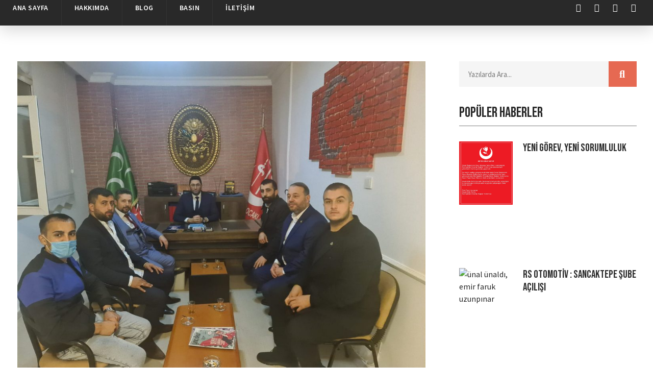

--- FILE ---
content_type: text/html; charset=UTF-8
request_url: https://emirfarukuzunpinar.com/il-baskanindan-beyoglu-alperen-ocaklarini-ziyaret-etti/
body_size: 19565
content:
<!DOCTYPE html>
<html lang="tr">
<head>
	<meta charset="UTF-8" />
	<meta name="viewport" content="width=device-width, initial-scale=1" />
	<link rel="profile" href="http://gmpg.org/xfn/11" />
	<link rel="pingback" href="https://emirfarukuzunpinar.com/xmlrpc.php" />
	<title>İl Başkanından : Beyoğlu Alperen Ocaklarını Ziyaret Etti &#8211; Emir Faruk Uzunpınar</title>
<meta name='robots' content='max-image-preview:large' />
	<style>img:is([sizes="auto" i], [sizes^="auto," i]) { contain-intrinsic-size: 3000px 1500px }</style>
	<link rel="alternate" type="application/rss+xml" title="Emir Faruk Uzunpınar &raquo; akışı" href="https://emirfarukuzunpinar.com/feed/" />
<link rel="alternate" type="application/rss+xml" title="Emir Faruk Uzunpınar &raquo; yorum akışı" href="https://emirfarukuzunpinar.com/comments/feed/" />
<link rel="alternate" type="application/rss+xml" title="Emir Faruk Uzunpınar &raquo; İl Başkanından : Beyoğlu Alperen Ocaklarını Ziyaret Etti yorum akışı" href="https://emirfarukuzunpinar.com/il-baskanindan-beyoglu-alperen-ocaklarini-ziyaret-etti/feed/" />
<script>
window._wpemojiSettings = {"baseUrl":"https:\/\/s.w.org\/images\/core\/emoji\/15.0.3\/72x72\/","ext":".png","svgUrl":"https:\/\/s.w.org\/images\/core\/emoji\/15.0.3\/svg\/","svgExt":".svg","source":{"concatemoji":"https:\/\/emirfarukuzunpinar.com\/wp-includes\/js\/wp-emoji-release.min.js?ver=6.7.4"}};
/*! This file is auto-generated */
!function(i,n){var o,s,e;function c(e){try{var t={supportTests:e,timestamp:(new Date).valueOf()};sessionStorage.setItem(o,JSON.stringify(t))}catch(e){}}function p(e,t,n){e.clearRect(0,0,e.canvas.width,e.canvas.height),e.fillText(t,0,0);var t=new Uint32Array(e.getImageData(0,0,e.canvas.width,e.canvas.height).data),r=(e.clearRect(0,0,e.canvas.width,e.canvas.height),e.fillText(n,0,0),new Uint32Array(e.getImageData(0,0,e.canvas.width,e.canvas.height).data));return t.every(function(e,t){return e===r[t]})}function u(e,t,n){switch(t){case"flag":return n(e,"\ud83c\udff3\ufe0f\u200d\u26a7\ufe0f","\ud83c\udff3\ufe0f\u200b\u26a7\ufe0f")?!1:!n(e,"\ud83c\uddfa\ud83c\uddf3","\ud83c\uddfa\u200b\ud83c\uddf3")&&!n(e,"\ud83c\udff4\udb40\udc67\udb40\udc62\udb40\udc65\udb40\udc6e\udb40\udc67\udb40\udc7f","\ud83c\udff4\u200b\udb40\udc67\u200b\udb40\udc62\u200b\udb40\udc65\u200b\udb40\udc6e\u200b\udb40\udc67\u200b\udb40\udc7f");case"emoji":return!n(e,"\ud83d\udc26\u200d\u2b1b","\ud83d\udc26\u200b\u2b1b")}return!1}function f(e,t,n){var r="undefined"!=typeof WorkerGlobalScope&&self instanceof WorkerGlobalScope?new OffscreenCanvas(300,150):i.createElement("canvas"),a=r.getContext("2d",{willReadFrequently:!0}),o=(a.textBaseline="top",a.font="600 32px Arial",{});return e.forEach(function(e){o[e]=t(a,e,n)}),o}function t(e){var t=i.createElement("script");t.src=e,t.defer=!0,i.head.appendChild(t)}"undefined"!=typeof Promise&&(o="wpEmojiSettingsSupports",s=["flag","emoji"],n.supports={everything:!0,everythingExceptFlag:!0},e=new Promise(function(e){i.addEventListener("DOMContentLoaded",e,{once:!0})}),new Promise(function(t){var n=function(){try{var e=JSON.parse(sessionStorage.getItem(o));if("object"==typeof e&&"number"==typeof e.timestamp&&(new Date).valueOf()<e.timestamp+604800&&"object"==typeof e.supportTests)return e.supportTests}catch(e){}return null}();if(!n){if("undefined"!=typeof Worker&&"undefined"!=typeof OffscreenCanvas&&"undefined"!=typeof URL&&URL.createObjectURL&&"undefined"!=typeof Blob)try{var e="postMessage("+f.toString()+"("+[JSON.stringify(s),u.toString(),p.toString()].join(",")+"));",r=new Blob([e],{type:"text/javascript"}),a=new Worker(URL.createObjectURL(r),{name:"wpTestEmojiSupports"});return void(a.onmessage=function(e){c(n=e.data),a.terminate(),t(n)})}catch(e){}c(n=f(s,u,p))}t(n)}).then(function(e){for(var t in e)n.supports[t]=e[t],n.supports.everything=n.supports.everything&&n.supports[t],"flag"!==t&&(n.supports.everythingExceptFlag=n.supports.everythingExceptFlag&&n.supports[t]);n.supports.everythingExceptFlag=n.supports.everythingExceptFlag&&!n.supports.flag,n.DOMReady=!1,n.readyCallback=function(){n.DOMReady=!0}}).then(function(){return e}).then(function(){var e;n.supports.everything||(n.readyCallback(),(e=n.source||{}).concatemoji?t(e.concatemoji):e.wpemoji&&e.twemoji&&(t(e.twemoji),t(e.wpemoji)))}))}((window,document),window._wpemojiSettings);
</script>
<link rel='stylesheet' id='sbi_styles-css' href='https://emirfarukuzunpinar.com/wp-content/plugins/instagram-feed/css/sbi-styles.min.css?ver=6.6.1' media='all' />
<link rel='stylesheet' id='hfe-widgets-style-css' href='https://emirfarukuzunpinar.com/wp-content/plugins/header-footer-elementor/inc/widgets-css/frontend.css?ver=2.0.2' media='all' />
<style id='wp-emoji-styles-inline-css'>

	img.wp-smiley, img.emoji {
		display: inline !important;
		border: none !important;
		box-shadow: none !important;
		height: 1em !important;
		width: 1em !important;
		margin: 0 0.07em !important;
		vertical-align: -0.1em !important;
		background: none !important;
		padding: 0 !important;
	}
</style>
<link rel='stylesheet' id='wp-block-library-css' href='https://emirfarukuzunpinar.com/wp-includes/css/dist/block-library/style.min.css?ver=6.7.4' media='all' />
<style id='classic-theme-styles-inline-css'>
/*! This file is auto-generated */
.wp-block-button__link{color:#fff;background-color:#32373c;border-radius:9999px;box-shadow:none;text-decoration:none;padding:calc(.667em + 2px) calc(1.333em + 2px);font-size:1.125em}.wp-block-file__button{background:#32373c;color:#fff;text-decoration:none}
</style>
<style id='global-styles-inline-css'>
:root{--wp--preset--aspect-ratio--square: 1;--wp--preset--aspect-ratio--4-3: 4/3;--wp--preset--aspect-ratio--3-4: 3/4;--wp--preset--aspect-ratio--3-2: 3/2;--wp--preset--aspect-ratio--2-3: 2/3;--wp--preset--aspect-ratio--16-9: 16/9;--wp--preset--aspect-ratio--9-16: 9/16;--wp--preset--color--black: #000000;--wp--preset--color--cyan-bluish-gray: #abb8c3;--wp--preset--color--white: #ffffff;--wp--preset--color--pale-pink: #f78da7;--wp--preset--color--vivid-red: #cf2e2e;--wp--preset--color--luminous-vivid-orange: #ff6900;--wp--preset--color--luminous-vivid-amber: #fcb900;--wp--preset--color--light-green-cyan: #7bdcb5;--wp--preset--color--vivid-green-cyan: #00d084;--wp--preset--color--pale-cyan-blue: #8ed1fc;--wp--preset--color--vivid-cyan-blue: #0693e3;--wp--preset--color--vivid-purple: #9b51e0;--wp--preset--gradient--vivid-cyan-blue-to-vivid-purple: linear-gradient(135deg,rgba(6,147,227,1) 0%,rgb(155,81,224) 100%);--wp--preset--gradient--light-green-cyan-to-vivid-green-cyan: linear-gradient(135deg,rgb(122,220,180) 0%,rgb(0,208,130) 100%);--wp--preset--gradient--luminous-vivid-amber-to-luminous-vivid-orange: linear-gradient(135deg,rgba(252,185,0,1) 0%,rgba(255,105,0,1) 100%);--wp--preset--gradient--luminous-vivid-orange-to-vivid-red: linear-gradient(135deg,rgba(255,105,0,1) 0%,rgb(207,46,46) 100%);--wp--preset--gradient--very-light-gray-to-cyan-bluish-gray: linear-gradient(135deg,rgb(238,238,238) 0%,rgb(169,184,195) 100%);--wp--preset--gradient--cool-to-warm-spectrum: linear-gradient(135deg,rgb(74,234,220) 0%,rgb(151,120,209) 20%,rgb(207,42,186) 40%,rgb(238,44,130) 60%,rgb(251,105,98) 80%,rgb(254,248,76) 100%);--wp--preset--gradient--blush-light-purple: linear-gradient(135deg,rgb(255,206,236) 0%,rgb(152,150,240) 100%);--wp--preset--gradient--blush-bordeaux: linear-gradient(135deg,rgb(254,205,165) 0%,rgb(254,45,45) 50%,rgb(107,0,62) 100%);--wp--preset--gradient--luminous-dusk: linear-gradient(135deg,rgb(255,203,112) 0%,rgb(199,81,192) 50%,rgb(65,88,208) 100%);--wp--preset--gradient--pale-ocean: linear-gradient(135deg,rgb(255,245,203) 0%,rgb(182,227,212) 50%,rgb(51,167,181) 100%);--wp--preset--gradient--electric-grass: linear-gradient(135deg,rgb(202,248,128) 0%,rgb(113,206,126) 100%);--wp--preset--gradient--midnight: linear-gradient(135deg,rgb(2,3,129) 0%,rgb(40,116,252) 100%);--wp--preset--font-size--small: 13px;--wp--preset--font-size--medium: 20px;--wp--preset--font-size--large: 36px;--wp--preset--font-size--x-large: 42px;--wp--preset--spacing--20: 0.44rem;--wp--preset--spacing--30: 0.67rem;--wp--preset--spacing--40: 1rem;--wp--preset--spacing--50: 1.5rem;--wp--preset--spacing--60: 2.25rem;--wp--preset--spacing--70: 3.38rem;--wp--preset--spacing--80: 5.06rem;--wp--preset--shadow--natural: 6px 6px 9px rgba(0, 0, 0, 0.2);--wp--preset--shadow--deep: 12px 12px 50px rgba(0, 0, 0, 0.4);--wp--preset--shadow--sharp: 6px 6px 0px rgba(0, 0, 0, 0.2);--wp--preset--shadow--outlined: 6px 6px 0px -3px rgba(255, 255, 255, 1), 6px 6px rgba(0, 0, 0, 1);--wp--preset--shadow--crisp: 6px 6px 0px rgba(0, 0, 0, 1);}:where(.is-layout-flex){gap: 0.5em;}:where(.is-layout-grid){gap: 0.5em;}body .is-layout-flex{display: flex;}.is-layout-flex{flex-wrap: wrap;align-items: center;}.is-layout-flex > :is(*, div){margin: 0;}body .is-layout-grid{display: grid;}.is-layout-grid > :is(*, div){margin: 0;}:where(.wp-block-columns.is-layout-flex){gap: 2em;}:where(.wp-block-columns.is-layout-grid){gap: 2em;}:where(.wp-block-post-template.is-layout-flex){gap: 1.25em;}:where(.wp-block-post-template.is-layout-grid){gap: 1.25em;}.has-black-color{color: var(--wp--preset--color--black) !important;}.has-cyan-bluish-gray-color{color: var(--wp--preset--color--cyan-bluish-gray) !important;}.has-white-color{color: var(--wp--preset--color--white) !important;}.has-pale-pink-color{color: var(--wp--preset--color--pale-pink) !important;}.has-vivid-red-color{color: var(--wp--preset--color--vivid-red) !important;}.has-luminous-vivid-orange-color{color: var(--wp--preset--color--luminous-vivid-orange) !important;}.has-luminous-vivid-amber-color{color: var(--wp--preset--color--luminous-vivid-amber) !important;}.has-light-green-cyan-color{color: var(--wp--preset--color--light-green-cyan) !important;}.has-vivid-green-cyan-color{color: var(--wp--preset--color--vivid-green-cyan) !important;}.has-pale-cyan-blue-color{color: var(--wp--preset--color--pale-cyan-blue) !important;}.has-vivid-cyan-blue-color{color: var(--wp--preset--color--vivid-cyan-blue) !important;}.has-vivid-purple-color{color: var(--wp--preset--color--vivid-purple) !important;}.has-black-background-color{background-color: var(--wp--preset--color--black) !important;}.has-cyan-bluish-gray-background-color{background-color: var(--wp--preset--color--cyan-bluish-gray) !important;}.has-white-background-color{background-color: var(--wp--preset--color--white) !important;}.has-pale-pink-background-color{background-color: var(--wp--preset--color--pale-pink) !important;}.has-vivid-red-background-color{background-color: var(--wp--preset--color--vivid-red) !important;}.has-luminous-vivid-orange-background-color{background-color: var(--wp--preset--color--luminous-vivid-orange) !important;}.has-luminous-vivid-amber-background-color{background-color: var(--wp--preset--color--luminous-vivid-amber) !important;}.has-light-green-cyan-background-color{background-color: var(--wp--preset--color--light-green-cyan) !important;}.has-vivid-green-cyan-background-color{background-color: var(--wp--preset--color--vivid-green-cyan) !important;}.has-pale-cyan-blue-background-color{background-color: var(--wp--preset--color--pale-cyan-blue) !important;}.has-vivid-cyan-blue-background-color{background-color: var(--wp--preset--color--vivid-cyan-blue) !important;}.has-vivid-purple-background-color{background-color: var(--wp--preset--color--vivid-purple) !important;}.has-black-border-color{border-color: var(--wp--preset--color--black) !important;}.has-cyan-bluish-gray-border-color{border-color: var(--wp--preset--color--cyan-bluish-gray) !important;}.has-white-border-color{border-color: var(--wp--preset--color--white) !important;}.has-pale-pink-border-color{border-color: var(--wp--preset--color--pale-pink) !important;}.has-vivid-red-border-color{border-color: var(--wp--preset--color--vivid-red) !important;}.has-luminous-vivid-orange-border-color{border-color: var(--wp--preset--color--luminous-vivid-orange) !important;}.has-luminous-vivid-amber-border-color{border-color: var(--wp--preset--color--luminous-vivid-amber) !important;}.has-light-green-cyan-border-color{border-color: var(--wp--preset--color--light-green-cyan) !important;}.has-vivid-green-cyan-border-color{border-color: var(--wp--preset--color--vivid-green-cyan) !important;}.has-pale-cyan-blue-border-color{border-color: var(--wp--preset--color--pale-cyan-blue) !important;}.has-vivid-cyan-blue-border-color{border-color: var(--wp--preset--color--vivid-cyan-blue) !important;}.has-vivid-purple-border-color{border-color: var(--wp--preset--color--vivid-purple) !important;}.has-vivid-cyan-blue-to-vivid-purple-gradient-background{background: var(--wp--preset--gradient--vivid-cyan-blue-to-vivid-purple) !important;}.has-light-green-cyan-to-vivid-green-cyan-gradient-background{background: var(--wp--preset--gradient--light-green-cyan-to-vivid-green-cyan) !important;}.has-luminous-vivid-amber-to-luminous-vivid-orange-gradient-background{background: var(--wp--preset--gradient--luminous-vivid-amber-to-luminous-vivid-orange) !important;}.has-luminous-vivid-orange-to-vivid-red-gradient-background{background: var(--wp--preset--gradient--luminous-vivid-orange-to-vivid-red) !important;}.has-very-light-gray-to-cyan-bluish-gray-gradient-background{background: var(--wp--preset--gradient--very-light-gray-to-cyan-bluish-gray) !important;}.has-cool-to-warm-spectrum-gradient-background{background: var(--wp--preset--gradient--cool-to-warm-spectrum) !important;}.has-blush-light-purple-gradient-background{background: var(--wp--preset--gradient--blush-light-purple) !important;}.has-blush-bordeaux-gradient-background{background: var(--wp--preset--gradient--blush-bordeaux) !important;}.has-luminous-dusk-gradient-background{background: var(--wp--preset--gradient--luminous-dusk) !important;}.has-pale-ocean-gradient-background{background: var(--wp--preset--gradient--pale-ocean) !important;}.has-electric-grass-gradient-background{background: var(--wp--preset--gradient--electric-grass) !important;}.has-midnight-gradient-background{background: var(--wp--preset--gradient--midnight) !important;}.has-small-font-size{font-size: var(--wp--preset--font-size--small) !important;}.has-medium-font-size{font-size: var(--wp--preset--font-size--medium) !important;}.has-large-font-size{font-size: var(--wp--preset--font-size--large) !important;}.has-x-large-font-size{font-size: var(--wp--preset--font-size--x-large) !important;}
:where(.wp-block-post-template.is-layout-flex){gap: 1.25em;}:where(.wp-block-post-template.is-layout-grid){gap: 1.25em;}
:where(.wp-block-columns.is-layout-flex){gap: 2em;}:where(.wp-block-columns.is-layout-grid){gap: 2em;}
:root :where(.wp-block-pullquote){font-size: 1.5em;line-height: 1.6;}
</style>
<link rel='stylesheet' id='contact-form-7-css' href='https://emirfarukuzunpinar.com/wp-content/plugins/contact-form-7/includes/css/styles.css?ver=6.0.1' media='all' />
<link rel='stylesheet' id='ctf_styles-css' href='https://emirfarukuzunpinar.com/wp-content/plugins/custom-twitter-feeds/css/ctf-styles.min.css?ver=2.2.5' media='all' />
<link rel='stylesheet' id='wp-automatic-css' href='https://emirfarukuzunpinar.com/wp-content/plugins/wp-automatic-plugin-for-wordpress/css/admin-dashboard.css?ver=1.0.0' media='all' />
<link rel='stylesheet' id='wp-automatic-gallery-css' href='https://emirfarukuzunpinar.com/wp-content/plugins/wp-automatic-plugin-for-wordpress/css/wp-automatic.css?ver=1.0.0' media='all' />
<link rel='stylesheet' id='hfe-style-css' href='https://emirfarukuzunpinar.com/wp-content/plugins/header-footer-elementor/assets/css/header-footer-elementor.css?ver=2.0.2' media='all' />
<link rel='stylesheet' id='elementor-icons-css' href='https://emirfarukuzunpinar.com/wp-content/plugins/elementor/assets/lib/eicons/css/elementor-icons.min.css?ver=5.32.0' media='all' />
<link rel='stylesheet' id='elementor-frontend-css' href='https://emirfarukuzunpinar.com/wp-content/plugins/elementor/assets/css/frontend.min.css?ver=3.25.10' media='all' />
<link rel='stylesheet' id='swiper-css' href='https://emirfarukuzunpinar.com/wp-content/plugins/elementor/assets/lib/swiper/v8/css/swiper.min.css?ver=8.4.5' media='all' />
<link rel='stylesheet' id='e-swiper-css' href='https://emirfarukuzunpinar.com/wp-content/plugins/elementor/assets/css/conditionals/e-swiper.min.css?ver=3.25.10' media='all' />
<link rel='stylesheet' id='elementor-post-8354-css' href='https://emirfarukuzunpinar.com/wp-content/uploads/elementor/css/post-8354.css?ver=1733120098' media='all' />
<link rel='stylesheet' id='elementor-pro-css' href='https://emirfarukuzunpinar.com/wp-content/plugins/elementor-pro/assets/css/frontend.min.css?ver=3.23.3' media='all' />
<link rel='stylesheet' id='sbistyles-css' href='https://emirfarukuzunpinar.com/wp-content/plugins/instagram-feed/css/sbi-styles.min.css?ver=6.6.1' media='all' />
<link rel='stylesheet' id='elementor-post-8041-css' href='https://emirfarukuzunpinar.com/wp-content/uploads/elementor/css/post-8041.css?ver=1756203970' media='all' />
<link rel='stylesheet' id='elementor-post-8049-css' href='https://emirfarukuzunpinar.com/wp-content/uploads/elementor/css/post-8049.css?ver=1733120098' media='all' />
<link rel='stylesheet' id='hello-elementor-css' href='https://emirfarukuzunpinar.com/wp-content/themes/hello-elementor/style.min.css?ver=3.1.1' media='all' />
<link rel='stylesheet' id='hello-elementor-theme-style-css' href='https://emirfarukuzunpinar.com/wp-content/themes/hello-elementor/theme.min.css?ver=3.1.1' media='all' />
<link rel='stylesheet' id='hello-elementor-header-footer-css' href='https://emirfarukuzunpinar.com/wp-content/themes/hello-elementor/header-footer.min.css?ver=3.1.1' media='all' />
<link rel='stylesheet' id='elementor-post-8547-css' href='https://emirfarukuzunpinar.com/wp-content/uploads/elementor/css/post-8547.css?ver=1733120720' media='all' />
<link rel='stylesheet' id='elementor-icons-ekiticons-css' href='https://emirfarukuzunpinar.com/wp-content/plugins/elementskit-lite/modules/elementskit-icon-pack/assets/css/ekiticons.css?ver=3.3.2' media='all' />
<link rel='stylesheet' id='skb-cife-elegant_icon-css' href='https://emirfarukuzunpinar.com/wp-content/plugins/skyboot-custom-icons-for-elementor/assets/css/elegant.css?ver=1.0.8' media='all' />
<link rel='stylesheet' id='skb-cife-linearicons_icon-css' href='https://emirfarukuzunpinar.com/wp-content/plugins/skyboot-custom-icons-for-elementor/assets/css/linearicons.css?ver=1.0.8' media='all' />
<link rel='stylesheet' id='skb-cife-themify_icon-css' href='https://emirfarukuzunpinar.com/wp-content/plugins/skyboot-custom-icons-for-elementor/assets/css/themify.css?ver=1.0.8' media='all' />
<link rel='stylesheet' id='hfe-icons-list-css' href='https://emirfarukuzunpinar.com/wp-content/plugins/elementor/assets/css/widget-icon-list.min.css?ver=3.24.3' media='all' />
<link rel='stylesheet' id='hfe-social-icons-css' href='https://emirfarukuzunpinar.com/wp-content/plugins/elementor/assets/css/widget-social-icons.min.css?ver=3.24.0' media='all' />
<link rel='stylesheet' id='hfe-social-share-icons-brands-css' href='https://emirfarukuzunpinar.com/wp-content/plugins/elementor/assets/lib/font-awesome/css/brands.css?ver=5.15.3' media='all' />
<link rel='stylesheet' id='hfe-social-share-icons-fontawesome-css' href='https://emirfarukuzunpinar.com/wp-content/plugins/elementor/assets/lib/font-awesome/css/fontawesome.css?ver=5.15.3' media='all' />
<link rel='stylesheet' id='hfe-nav-menu-icons-css' href='https://emirfarukuzunpinar.com/wp-content/plugins/elementor/assets/lib/font-awesome/css/solid.css?ver=5.15.3' media='all' />
<link rel='stylesheet' id='hfe-widget-blockquote-css' href='https://emirfarukuzunpinar.com/wp-content/plugins/elementor-pro/assets/css/widget-blockquote.min.css?ver=3.25.0' media='all' />
<link rel='stylesheet' id='ekit-widget-styles-css' href='https://emirfarukuzunpinar.com/wp-content/plugins/elementskit-lite/widgets/init/assets/css/widget-styles.css?ver=3.3.2' media='all' />
<link rel='stylesheet' id='ekit-responsive-css' href='https://emirfarukuzunpinar.com/wp-content/plugins/elementskit-lite/widgets/init/assets/css/responsive.css?ver=3.3.2' media='all' />
<link rel='stylesheet' id='google-fonts-1-css' href='https://fonts.googleapis.com/css?family=Bebas+Neue%3A100%2C100italic%2C200%2C200italic%2C300%2C300italic%2C400%2C400italic%2C500%2C500italic%2C600%2C600italic%2C700%2C700italic%2C800%2C800italic%2C900%2C900italic%7CSource+Sans+Pro%3A100%2C100italic%2C200%2C200italic%2C300%2C300italic%2C400%2C400italic%2C500%2C500italic%2C600%2C600italic%2C700%2C700italic%2C800%2C800italic%2C900%2C900italic%7CBitter%3A100%2C100italic%2C200%2C200italic%2C300%2C300italic%2C400%2C400italic%2C500%2C500italic%2C600%2C600italic%2C700%2C700italic%2C800%2C800italic%2C900%2C900italic%7CHeebo%3A100%2C100italic%2C200%2C200italic%2C300%2C300italic%2C400%2C400italic%2C500%2C500italic%2C600%2C600italic%2C700%2C700italic%2C800%2C800italic%2C900%2C900italic&#038;display=auto&#038;subset=latin-ext&#038;ver=6.7.4' media='all' />
<link rel='stylesheet' id='elementor-icons-shared-0-css' href='https://emirfarukuzunpinar.com/wp-content/plugins/elementor/assets/lib/font-awesome/css/fontawesome.min.css?ver=5.15.3' media='all' />
<link rel='stylesheet' id='elementor-icons-fa-solid-css' href='https://emirfarukuzunpinar.com/wp-content/plugins/elementor/assets/lib/font-awesome/css/solid.min.css?ver=5.15.3' media='all' />
<link rel='stylesheet' id='elementor-icons-fa-brands-css' href='https://emirfarukuzunpinar.com/wp-content/plugins/elementor/assets/lib/font-awesome/css/brands.min.css?ver=5.15.3' media='all' />
<link rel="preconnect" href="https://fonts.gstatic.com/" crossorigin><script src="https://emirfarukuzunpinar.com/wp-includes/js/jquery/jquery.min.js?ver=3.7.1" id="jquery-core-js"></script>
<script src="https://emirfarukuzunpinar.com/wp-includes/js/jquery/jquery-migrate.min.js?ver=3.4.1" id="jquery-migrate-js"></script>
<script id="jquery-js-after">
!function($){"use strict";$(document).ready(function(){$(this).scrollTop()>100&&$(".hfe-scroll-to-top-wrap").removeClass("hfe-scroll-to-top-hide"),$(window).scroll(function(){$(this).scrollTop()<100?$(".hfe-scroll-to-top-wrap").fadeOut(300):$(".hfe-scroll-to-top-wrap").fadeIn(300)}),$(".hfe-scroll-to-top-wrap").on("click",function(){$("html, body").animate({scrollTop:0},300);return!1})})}(jQuery);
</script>
<script src="https://emirfarukuzunpinar.com/wp-content/plugins/wp-automatic-plugin-for-wordpress/js/custom-front.js?ver=1.0" id="wp-automatic-js"></script>
<link rel="https://api.w.org/" href="https://emirfarukuzunpinar.com/wp-json/" /><link rel="alternate" title="JSON" type="application/json" href="https://emirfarukuzunpinar.com/wp-json/wp/v2/posts/14024" /><link rel="EditURI" type="application/rsd+xml" title="RSD" href="https://emirfarukuzunpinar.com/xmlrpc.php?rsd" />
<meta name="generator" content="WordPress 6.7.4" />
<link rel='shortlink' href='https://emirfarukuzunpinar.com/?p=14024' />
<link rel="alternate" title="oEmbed (JSON)" type="application/json+oembed" href="https://emirfarukuzunpinar.com/wp-json/oembed/1.0/embed?url=https%3A%2F%2Femirfarukuzunpinar.com%2Fil-baskanindan-beyoglu-alperen-ocaklarini-ziyaret-etti%2F" />
<link rel="alternate" title="oEmbed (XML)" type="text/xml+oembed" href="https://emirfarukuzunpinar.com/wp-json/oembed/1.0/embed?url=https%3A%2F%2Femirfarukuzunpinar.com%2Fil-baskanindan-beyoglu-alperen-ocaklarini-ziyaret-etti%2F&#038;format=xml" />
<meta name="generator" content="Elementor 3.25.10; features: additional_custom_breakpoints, e_optimized_control_loading; settings: css_print_method-external, google_font-enabled, font_display-auto">
			<style>
				.e-con.e-parent:nth-of-type(n+4):not(.e-lazyloaded):not(.e-no-lazyload),
				.e-con.e-parent:nth-of-type(n+4):not(.e-lazyloaded):not(.e-no-lazyload) * {
					background-image: none !important;
				}
				@media screen and (max-height: 1024px) {
					.e-con.e-parent:nth-of-type(n+3):not(.e-lazyloaded):not(.e-no-lazyload),
					.e-con.e-parent:nth-of-type(n+3):not(.e-lazyloaded):not(.e-no-lazyload) * {
						background-image: none !important;
					}
				}
				@media screen and (max-height: 640px) {
					.e-con.e-parent:nth-of-type(n+2):not(.e-lazyloaded):not(.e-no-lazyload),
					.e-con.e-parent:nth-of-type(n+2):not(.e-lazyloaded):not(.e-no-lazyload) * {
						background-image: none !important;
					}
				}
			</style>
			<link rel="icon" href="https://emirfarukuzunpinar.com/wp-content/uploads/2021/12/cropped-indir-32x32.jpg" sizes="32x32" />
<link rel="icon" href="https://emirfarukuzunpinar.com/wp-content/uploads/2021/12/cropped-indir-192x192.jpg" sizes="192x192" />
<link rel="apple-touch-icon" href="https://emirfarukuzunpinar.com/wp-content/uploads/2021/12/cropped-indir-180x180.jpg" />
<meta name="msapplication-TileImage" content="https://emirfarukuzunpinar.com/wp-content/uploads/2021/12/cropped-indir-270x270.jpg" />
</head>

<body class="post-template-default single single-post postid-14024 single-format-standard ehf-header ehf-footer ehf-template-hello-elementor ehf-stylesheet-hello-elementor elementor-default elementor-template-full-width elementor-kit-8354 elementor-page-8547">
<div id="page" class="hfeed site">

		<header id="masthead" itemscope="itemscope" itemtype="https://schema.org/WPHeader">
			<p class="main-title bhf-hidden" itemprop="headline"><a href="https://emirfarukuzunpinar.com" title="Emir Faruk Uzunpınar" rel="home">Emir Faruk Uzunpınar</a></p>
					<div data-elementor-type="wp-post" data-elementor-id="8041" class="elementor elementor-8041" data-elementor-post-type="elementor-hf">
						<section class="elementor-section elementor-top-section elementor-element elementor-element-721d4858 elementor-section-content-middle elementor-section-full_width elementor-hidden-desktop elementor-section-height-default elementor-section-height-default" data-id="721d4858" data-element_type="section" data-settings="{&quot;background_background&quot;:&quot;classic&quot;}">
						<div class="elementor-container elementor-column-gap-no">
					<div class="elementor-column elementor-col-25 elementor-top-column elementor-element elementor-element-1ca23f98" data-id="1ca23f98" data-element_type="column">
			<div class="elementor-widget-wrap elementor-element-populated">
						<div class="elementor-element elementor-element-855104b elementor-widget__width-initial elementor-hidden-mobile elementor-widget elementor-widget-image" data-id="855104b" data-element_type="widget" data-widget_type="image.default">
				<div class="elementor-widget-container">
														<a href="https://emirfarukuzunpinar.com">
							<img fetchpriority="high" width="800" height="400" src="https://emirfarukuzunpinar.com/wp-content/uploads/2023/07/Bu-bayrak-oyle-bir-bayraktir-ki-Icinde-Vatan-vardir-dokulen-Kan-vardir-iki-cihan-vardir-Din-vardir-Iman-vardir.-1000-×-500-piksel-1.png" class="attachment-large size-large wp-image-8523" alt="" srcset="https://emirfarukuzunpinar.com/wp-content/uploads/2023/07/Bu-bayrak-oyle-bir-bayraktir-ki-Icinde-Vatan-vardir-dokulen-Kan-vardir-iki-cihan-vardir-Din-vardir-Iman-vardir.-1000-×-500-piksel-1.png 1000w, https://emirfarukuzunpinar.com/wp-content/uploads/2023/07/Bu-bayrak-oyle-bir-bayraktir-ki-Icinde-Vatan-vardir-dokulen-Kan-vardir-iki-cihan-vardir-Din-vardir-Iman-vardir.-1000-×-500-piksel-1-300x150.png 300w, https://emirfarukuzunpinar.com/wp-content/uploads/2023/07/Bu-bayrak-oyle-bir-bayraktir-ki-Icinde-Vatan-vardir-dokulen-Kan-vardir-iki-cihan-vardir-Din-vardir-Iman-vardir.-1000-×-500-piksel-1-768x384.png 768w" sizes="(max-width: 800px) 100vw, 800px" />								</a>
													</div>
				</div>
					</div>
		</div>
				<div class="elementor-column elementor-col-25 elementor-top-column elementor-element elementor-element-b884a78" data-id="b884a78" data-element_type="column">
			<div class="elementor-widget-wrap">
							</div>
		</div>
				<div class="elementor-column elementor-col-25 elementor-top-column elementor-element elementor-element-2c17c138 elementor-hidden-mobile" data-id="2c17c138" data-element_type="column">
			<div class="elementor-widget-wrap elementor-element-populated">
						<div class="elementor-element elementor-element-4cdf7031 elementor-position-left elementor-view-stacked elementor-shape-square elementor-vertical-align-middle elementor-mobile-position-top elementor-widget elementor-widget-icon-box" data-id="4cdf7031" data-element_type="widget" data-widget_type="icon-box.default">
				<div class="elementor-widget-container">
					<div class="elementor-icon-box-wrapper">

						<div class="elementor-icon-box-icon">
				<span  class="elementor-icon elementor-animation-">
				<i aria-hidden="true" class="fas fa-phone-alt"></i>				</span>
			</div>
			
						<div class="elementor-icon-box-content">

									<div class="elementor-icon-box-title">
						<span  >
							Telefon						</span>
					</div>
				
									<p class="elementor-icon-box-description">
						0850 304 0 375					</p>
				
			</div>
			
		</div>
				</div>
				</div>
				<div class="elementor-element elementor-element-f5b5679 elementor-position-left elementor-view-stacked elementor-shape-square elementor-vertical-align-middle elementor-widget__width-initial elementor-mobile-position-top elementor-widget elementor-widget-icon-box" data-id="f5b5679" data-element_type="widget" data-widget_type="icon-box.default">
				<div class="elementor-widget-container">
					<div class="elementor-icon-box-wrapper">

						<div class="elementor-icon-box-icon">
				<span  class="elementor-icon elementor-animation-">
				<i aria-hidden="true" class="fas fa-envelope"></i>				</span>
			</div>
			
						<div class="elementor-icon-box-content">

									<div class="elementor-icon-box-title">
						<span  >
							Email 						</span>
					</div>
				
									<p class="elementor-icon-box-description">
						emirfarukuzunpinar@gmail.com					</p>
				
			</div>
			
		</div>
				</div>
				</div>
					</div>
		</div>
				<div class="elementor-column elementor-col-25 elementor-top-column elementor-element elementor-element-7416c32d elementor-hidden-mobile" data-id="7416c32d" data-element_type="column">
			<div class="elementor-widget-wrap">
							</div>
		</div>
					</div>
		</section>
				<section class="elementor-section elementor-top-section elementor-element elementor-element-da3a3c4 elementor-section-content-middle elementor-section-full_width elementor-hidden-tablet elementor-section-height-default elementor-section-height-default" data-id="da3a3c4" data-element_type="section" data-settings="{&quot;background_background&quot;:&quot;classic&quot;}">
						<div class="elementor-container elementor-column-gap-no">
					<div class="elementor-column elementor-col-25 elementor-top-column elementor-element elementor-element-811a495" data-id="811a495" data-element_type="column">
			<div class="elementor-widget-wrap elementor-element-populated">
						<div class="elementor-element elementor-element-0cc5d4a elementor-widget__width-initial elementor-widget elementor-widget-image" data-id="0cc5d4a" data-element_type="widget" data-widget_type="image.default">
				<div class="elementor-widget-container">
														<a href="https://emirfarukuzunpinar.com">
							<img fetchpriority="high" width="800" height="400" src="https://emirfarukuzunpinar.com/wp-content/uploads/2023/07/Bu-bayrak-oyle-bir-bayraktir-ki-Icinde-Vatan-vardir-dokulen-Kan-vardir-iki-cihan-vardir-Din-vardir-Iman-vardir.-1000-×-500-piksel-1.png" class="attachment-large size-large wp-image-8523" alt="" srcset="https://emirfarukuzunpinar.com/wp-content/uploads/2023/07/Bu-bayrak-oyle-bir-bayraktir-ki-Icinde-Vatan-vardir-dokulen-Kan-vardir-iki-cihan-vardir-Din-vardir-Iman-vardir.-1000-×-500-piksel-1.png 1000w, https://emirfarukuzunpinar.com/wp-content/uploads/2023/07/Bu-bayrak-oyle-bir-bayraktir-ki-Icinde-Vatan-vardir-dokulen-Kan-vardir-iki-cihan-vardir-Din-vardir-Iman-vardir.-1000-×-500-piksel-1-300x150.png 300w, https://emirfarukuzunpinar.com/wp-content/uploads/2023/07/Bu-bayrak-oyle-bir-bayraktir-ki-Icinde-Vatan-vardir-dokulen-Kan-vardir-iki-cihan-vardir-Din-vardir-Iman-vardir.-1000-×-500-piksel-1-768x384.png 768w" sizes="(max-width: 800px) 100vw, 800px" />								</a>
													</div>
				</div>
					</div>
		</div>
				<div class="elementor-column elementor-col-25 elementor-top-column elementor-element elementor-element-3fd82d6" data-id="3fd82d6" data-element_type="column">
			<div class="elementor-widget-wrap">
							</div>
		</div>
				<div class="elementor-column elementor-col-25 elementor-top-column elementor-element elementor-element-a192cd2 elementor-hidden-mobile" data-id="a192cd2" data-element_type="column">
			<div class="elementor-widget-wrap elementor-element-populated">
						<div class="elementor-element elementor-element-e61cbef elementor-position-left elementor-view-stacked elementor-shape-square elementor-vertical-align-middle elementor-mobile-position-top elementor-widget elementor-widget-icon-box" data-id="e61cbef" data-element_type="widget" data-widget_type="icon-box.default">
				<div class="elementor-widget-container">
					<div class="elementor-icon-box-wrapper">

						<div class="elementor-icon-box-icon">
				<span  class="elementor-icon elementor-animation-">
				<i aria-hidden="true" class="fas fa-phone-alt"></i>				</span>
			</div>
			
						<div class="elementor-icon-box-content">

									<div class="elementor-icon-box-title">
						<span  >
							Telefon						</span>
					</div>
				
									<p class="elementor-icon-box-description">
						0850 304 0 375					</p>
				
			</div>
			
		</div>
				</div>
				</div>
					</div>
		</div>
				<div class="elementor-column elementor-col-25 elementor-top-column elementor-element elementor-element-b70b71e elementor-hidden-mobile" data-id="b70b71e" data-element_type="column">
			<div class="elementor-widget-wrap elementor-element-populated">
						<div class="elementor-element elementor-element-5d6cd41 elementor-position-left elementor-view-stacked elementor-shape-square elementor-vertical-align-middle elementor-widget__width-initial elementor-mobile-position-top elementor-widget elementor-widget-icon-box" data-id="5d6cd41" data-element_type="widget" data-widget_type="icon-box.default">
				<div class="elementor-widget-container">
					<div class="elementor-icon-box-wrapper">

						<div class="elementor-icon-box-icon">
				<span  class="elementor-icon elementor-animation-">
				<i aria-hidden="true" class="fas fa-envelope"></i>				</span>
			</div>
			
						<div class="elementor-icon-box-content">

									<div class="elementor-icon-box-title">
						<span  >
							Email 						</span>
					</div>
				
									<p class="elementor-icon-box-description">
						emirfarukuzunpinar@gmail.com					</p>
				
			</div>
			
		</div>
				</div>
				</div>
					</div>
		</div>
					</div>
		</section>
				<section class="elementor-section elementor-top-section elementor-element elementor-element-68b94371 elementor-section-boxed elementor-section-height-default elementor-section-height-default" data-id="68b94371" data-element_type="section">
						<div class="elementor-container elementor-column-gap-no">
					<div class="elementor-column elementor-col-100 elementor-top-column elementor-element elementor-element-263b20a0" data-id="263b20a0" data-element_type="column" data-settings="{&quot;background_background&quot;:&quot;classic&quot;}">
			<div class="elementor-widget-wrap elementor-element-populated">
						<section class="elementor-section elementor-inner-section elementor-element elementor-element-6ee9088 elementor-section-content-middle elementor-section-boxed elementor-section-height-default elementor-section-height-default" data-id="6ee9088" data-element_type="section">
						<div class="elementor-container elementor-column-gap-default">
					<div class="elementor-column elementor-col-50 elementor-inner-column elementor-element elementor-element-7b60b0c7" data-id="7b60b0c7" data-element_type="column">
			<div class="elementor-widget-wrap elementor-element-populated">
						<div class="elementor-element elementor-element-4c145f1e elementor-nav-menu__align-start elementor-nav-menu--stretch elementor-nav-menu--dropdown-tablet elementor-nav-menu__text-align-aside elementor-nav-menu--toggle elementor-nav-menu--burger elementor-widget elementor-widget-nav-menu" data-id="4c145f1e" data-element_type="widget" data-settings="{&quot;submenu_icon&quot;:{&quot;value&quot;:&quot;&lt;i class=\&quot;fas fa-chevron-down\&quot;&gt;&lt;\/i&gt;&quot;,&quot;library&quot;:&quot;fa-solid&quot;},&quot;full_width&quot;:&quot;stretch&quot;,&quot;layout&quot;:&quot;horizontal&quot;,&quot;toggle&quot;:&quot;burger&quot;}" data-widget_type="nav-menu.default">
				<div class="elementor-widget-container">
						<nav aria-label="Menu" class="elementor-nav-menu--main elementor-nav-menu__container elementor-nav-menu--layout-horizontal e--pointer-background e--animation-sweep-down">
				<ul id="menu-1-4c145f1e" class="elementor-nav-menu"><li class="menu-item menu-item-type-post_type menu-item-object-page menu-item-home menu-item-8020"><a href="https://emirfarukuzunpinar.com/" class="elementor-item">ANA SAYFA</a></li>
<li class="menu-item menu-item-type-post_type menu-item-object-page menu-item-6967"><a href="https://emirfarukuzunpinar.com/hakkimda/" class="elementor-item">Hakkımda</a></li>
<li class="menu-item menu-item-type-post_type menu-item-object-page menu-item-8472"><a href="https://emirfarukuzunpinar.com/elementor-8467/" class="elementor-item">Blog</a></li>
<li class="menu-item menu-item-type-post_type menu-item-object-page menu-item-16702"><a href="https://emirfarukuzunpinar.com/basin/" class="elementor-item">BASIN</a></li>
<li class="menu-item menu-item-type-post_type menu-item-object-page menu-item-6968"><a href="https://emirfarukuzunpinar.com/iletisim/" class="elementor-item">İletişim</a></li>
</ul>			</nav>
					<div class="elementor-menu-toggle" role="button" tabindex="0" aria-label="Menu Toggle" aria-expanded="false">
			<i aria-hidden="true" role="presentation" class="elementor-menu-toggle__icon--open icon icon-menu-6"></i><i aria-hidden="true" role="presentation" class="elementor-menu-toggle__icon--close eicon-close"></i>			<span class="elementor-screen-only">Menu</span>
		</div>
					<nav class="elementor-nav-menu--dropdown elementor-nav-menu__container" aria-hidden="true">
				<ul id="menu-2-4c145f1e" class="elementor-nav-menu"><li class="menu-item menu-item-type-post_type menu-item-object-page menu-item-home menu-item-8020"><a href="https://emirfarukuzunpinar.com/" class="elementor-item" tabindex="-1">ANA SAYFA</a></li>
<li class="menu-item menu-item-type-post_type menu-item-object-page menu-item-6967"><a href="https://emirfarukuzunpinar.com/hakkimda/" class="elementor-item" tabindex="-1">Hakkımda</a></li>
<li class="menu-item menu-item-type-post_type menu-item-object-page menu-item-8472"><a href="https://emirfarukuzunpinar.com/elementor-8467/" class="elementor-item" tabindex="-1">Blog</a></li>
<li class="menu-item menu-item-type-post_type menu-item-object-page menu-item-16702"><a href="https://emirfarukuzunpinar.com/basin/" class="elementor-item" tabindex="-1">BASIN</a></li>
<li class="menu-item menu-item-type-post_type menu-item-object-page menu-item-6968"><a href="https://emirfarukuzunpinar.com/iletisim/" class="elementor-item" tabindex="-1">İletişim</a></li>
</ul>			</nav>
				</div>
				</div>
					</div>
		</div>
				<div class="elementor-column elementor-col-50 elementor-inner-column elementor-element elementor-element-b4bdcf0" data-id="b4bdcf0" data-element_type="column">
			<div class="elementor-widget-wrap elementor-element-populated">
						<div class="elementor-element elementor-element-1c6cccc5 elementor-shape-square e-grid-align-right elementor-grid-0 elementor-widget elementor-widget-social-icons" data-id="1c6cccc5" data-element_type="widget" data-widget_type="social-icons.default">
				<div class="elementor-widget-container">
					<div class="elementor-social-icons-wrapper elementor-grid">
							<span class="elementor-grid-item">
					<a class="elementor-icon elementor-social-icon elementor-social-icon-facebook elementor-animation-grow elementor-repeater-item-f05d810" href="https://www.facebook.com/EmirFarukUzunpinar/" target="_blank">
						<span class="elementor-screen-only">Facebook</span>
						<i class="fab fa-facebook"></i>					</a>
				</span>
							<span class="elementor-grid-item">
					<a class="elementor-icon elementor-social-icon elementor-social-icon-twitter elementor-animation-grow elementor-repeater-item-0a18147" href="https://twitter.com/UzunpEmir?t=qydLOBcRWqSWmV6twCIowg&#038;s=08" target="_blank">
						<span class="elementor-screen-only">Twitter</span>
						<i class="fab fa-twitter"></i>					</a>
				</span>
							<span class="elementor-grid-item">
					<a class="elementor-icon elementor-social-icon elementor-social-icon-youtube elementor-animation-grow elementor-repeater-item-b90e3a8" href="https://www.youtube.com/@emirfarukuzunpinar?reload=9&#038;app=desktop" target="_blank">
						<span class="elementor-screen-only">Youtube</span>
						<i class="fab fa-youtube"></i>					</a>
				</span>
							<span class="elementor-grid-item">
					<a class="elementor-icon elementor-social-icon elementor-social-icon-instagram elementor-animation-grow elementor-repeater-item-093a635" href="https://www.instagram.com/emirfarukuzunpinarr/" target="_blank">
						<span class="elementor-screen-only">Instagram</span>
						<i class="fab fa-instagram"></i>					</a>
				</span>
					</div>
				</div>
				</div>
					</div>
		</div>
					</div>
		</section>
					</div>
		</div>
					</div>
		</section>
				</div>
				</header>

			<div data-elementor-type="single-post" data-elementor-id="8547" class="elementor elementor-8547 elementor-location-single post-14024 post type-post status-publish format-standard has-post-thumbnail hentry category-uncategorized" data-elementor-post-type="elementor_library">
					<section class="elementor-section elementor-top-section elementor-element elementor-element-53896499 elementor-section-boxed elementor-section-height-default elementor-section-height-default" data-id="53896499" data-element_type="section">
						<div class="elementor-container elementor-column-gap-default">
					<div class="elementor-column elementor-col-50 elementor-top-column elementor-element elementor-element-f75ce4e" data-id="f75ce4e" data-element_type="column">
			<div class="elementor-widget-wrap elementor-element-populated">
						<div class="elementor-element elementor-element-bf98ccb elementor-widget elementor-widget-spacer" data-id="bf98ccb" data-element_type="widget" data-widget_type="spacer.default">
				<div class="elementor-widget-container">
					<div class="elementor-spacer">
			<div class="elementor-spacer-inner"></div>
		</div>
				</div>
				</div>
				<div class="elementor-element elementor-element-26a6261 elementor-widget elementor-widget-theme-post-featured-image elementor-widget-image" data-id="26a6261" data-element_type="widget" data-widget_type="theme-post-featured-image.default">
				<div class="elementor-widget-container">
													<img width="800" height="600" src="https://emirfarukuzunpinar.com/wp-content/uploads/2023/09/4e390c78-3b57-4ebd-8f92-4ecd2e7f27dd-1-1024x768.jpg" class="attachment-large size-large wp-image-15666" alt="" srcset="https://emirfarukuzunpinar.com/wp-content/uploads/2023/09/4e390c78-3b57-4ebd-8f92-4ecd2e7f27dd-1-1024x768.jpg 1024w, https://emirfarukuzunpinar.com/wp-content/uploads/2023/09/4e390c78-3b57-4ebd-8f92-4ecd2e7f27dd-1-300x225.jpg 300w, https://emirfarukuzunpinar.com/wp-content/uploads/2023/09/4e390c78-3b57-4ebd-8f92-4ecd2e7f27dd-1-768x576.jpg 768w, https://emirfarukuzunpinar.com/wp-content/uploads/2023/09/4e390c78-3b57-4ebd-8f92-4ecd2e7f27dd-1-1536x1152.jpg 1536w, https://emirfarukuzunpinar.com/wp-content/uploads/2023/09/4e390c78-3b57-4ebd-8f92-4ecd2e7f27dd-1.jpg 1600w" sizes="(max-width: 800px) 100vw, 800px" />													</div>
				</div>
				<div class="elementor-element elementor-element-25ec18d4 elementor-widget-divider--view-line elementor-widget elementor-widget-divider" data-id="25ec18d4" data-element_type="widget" data-widget_type="divider.default">
				<div class="elementor-widget-container">
					<div class="elementor-divider">
			<span class="elementor-divider-separator">
						</span>
		</div>
				</div>
				</div>
				<div class="elementor-element elementor-element-bf097de elementor-widget elementor-widget-theme-post-title elementor-page-title elementor-widget-heading" data-id="bf097de" data-element_type="widget" data-widget_type="theme-post-title.default">
				<div class="elementor-widget-container">
			<h1 class="elementor-heading-title elementor-size-default">İl Başkanından : Beyoğlu Alperen Ocaklarını Ziyaret Etti</h1>		</div>
				</div>
				<div class="elementor-element elementor-element-57f72cd9 elementor-widget elementor-widget-theme-post-content" data-id="57f72cd9" data-element_type="widget" data-widget_type="theme-post-content.default">
				<div class="elementor-widget-container">
			<p>2021-03-29</p>


<p>Alperen Ocakları İl Başkanımız Sn. Emir Faruk Uzunpınar ; Beyoğlu alperen ocakları ilçemizi ziyaret ettiler</p>



<p></p>


<p>beyoğlu alperen|beyoğlu alperen ocakları</p>		</div>
				</div>
				<div class="elementor-element elementor-element-9c1dab1 elementor-widget-divider--view-line elementor-widget elementor-widget-divider" data-id="9c1dab1" data-element_type="widget" data-widget_type="divider.default">
				<div class="elementor-widget-container">
					<div class="elementor-divider">
			<span class="elementor-divider-separator">
						</span>
		</div>
				</div>
				</div>
				<div class="elementor-element elementor-element-12228f26 elementor-widget elementor-widget-post-comments" data-id="12228f26" data-element_type="widget" data-widget_type="post-comments.theme_comments">
				<div class="elementor-widget-container">
			<section id="comments" class="comments-area">

	
		<div id="respond" class="comment-respond">
		<h2 id="reply-title" class="comment-reply-title">Bir yanıt yazın <small><a rel="nofollow" id="cancel-comment-reply-link" href="/il-baskanindan-beyoglu-alperen-ocaklarini-ziyaret-etti/#respond" style="display:none;">Yanıtı iptal et</a></small></h2><form action="https://emirfarukuzunpinar.com/wp-comments-post.php" method="post" id="commentform" class="comment-form" novalidate><p class="comment-notes"><span id="email-notes">E-posta adresiniz yayınlanmayacak.</span> <span class="required-field-message">Gerekli alanlar <span class="required">*</span> ile işaretlenmişlerdir</span></p><p class="comment-form-comment"><label for="comment">Yorum <span class="required">*</span></label> <textarea id="comment" name="comment" cols="45" rows="8" maxlength="65525" required></textarea></p><p class="comment-form-author"><label for="author">Ad <span class="required">*</span></label> <input id="author" name="author" type="text" value="" size="30" maxlength="245" autocomplete="name" required /></p>
<p class="comment-form-email"><label for="email">E-posta <span class="required">*</span></label> <input id="email" name="email" type="email" value="" size="30" maxlength="100" aria-describedby="email-notes" autocomplete="email" required /></p>
<p class="comment-form-url"><label for="url">İnternet sitesi</label> <input id="url" name="url" type="url" value="" size="30" maxlength="200" autocomplete="url" /></p>
<p class="comment-form-cookies-consent"><input id="wp-comment-cookies-consent" name="wp-comment-cookies-consent" type="checkbox" value="yes" /> <label for="wp-comment-cookies-consent">Daha sonraki yorumlarımda kullanılması için adım, e-posta adresim ve site adresim bu tarayıcıya kaydedilsin.</label></p>
<p class="form-submit"><input name="submit" type="submit" id="submit" class="submit" value="Yorum gönder" /> <input type='hidden' name='comment_post_ID' value='14024' id='comment_post_ID' />
<input type='hidden' name='comment_parent' id='comment_parent' value='0' />
</p></form>	</div><!-- #respond -->
	
</section>
		</div>
				</div>
					</div>
		</div>
				<div class="elementor-column elementor-col-50 elementor-top-column elementor-element elementor-element-3741fd5f" data-id="3741fd5f" data-element_type="column">
			<div class="elementor-widget-wrap elementor-element-populated">
						<section class="elementor-section elementor-inner-section elementor-element elementor-element-74e53076 elementor-section-boxed elementor-section-height-default elementor-section-height-default" data-id="74e53076" data-element_type="section" data-settings="{&quot;sticky&quot;:&quot;top&quot;,&quot;sticky_parent&quot;:&quot;yes&quot;,&quot;sticky_on&quot;:[&quot;desktop&quot;,&quot;tablet&quot;,&quot;mobile&quot;],&quot;sticky_offset&quot;:0,&quot;sticky_effects_offset&quot;:0}">
						<div class="elementor-container elementor-column-gap-no">
					<div class="elementor-column elementor-col-100 elementor-inner-column elementor-element elementor-element-41b363d5" data-id="41b363d5" data-element_type="column">
			<div class="elementor-widget-wrap elementor-element-populated">
						<div class="elementor-element elementor-element-82e1b46 elementor-widget elementor-widget-spacer" data-id="82e1b46" data-element_type="widget" data-widget_type="spacer.default">
				<div class="elementor-widget-container">
					<div class="elementor-spacer">
			<div class="elementor-spacer-inner"></div>
		</div>
				</div>
				</div>
				<div class="elementor-element elementor-element-5dfe1c07 elementor-search-form--skin-classic elementor-search-form--button-type-icon elementor-search-form--icon-search elementor-widget elementor-widget-search-form" data-id="5dfe1c07" data-element_type="widget" data-settings="{&quot;skin&quot;:&quot;classic&quot;}" data-widget_type="search-form.default">
				<div class="elementor-widget-container">
					<search role="search">
			<form class="elementor-search-form" action="https://emirfarukuzunpinar.com" method="get">
												<div class="elementor-search-form__container">
					<label class="elementor-screen-only" for="elementor-search-form-5dfe1c07">Search</label>

					
					<input id="elementor-search-form-5dfe1c07" placeholder="Yazılarda Ara..." class="elementor-search-form__input" type="search" name="s" value="">
					
											<button class="elementor-search-form__submit" type="submit" aria-label="Search">
															<i aria-hidden="true" class="fas fa-search"></i>								<span class="elementor-screen-only">Search</span>
													</button>
					
									</div>
			</form>
		</search>
				</div>
				</div>
				<div class="elementor-element elementor-element-2b85e8d7 elementor-widget elementor-widget-heading" data-id="2b85e8d7" data-element_type="widget" data-settings="{&quot;_animation&quot;:&quot;none&quot;}" data-widget_type="heading.default">
				<div class="elementor-widget-container">
			<h2 class="elementor-heading-title elementor-size-default">Popüler haberler</h2>		</div>
				</div>
				<div class="elementor-element elementor-element-157c3a97 elementor-widget-divider--view-line elementor-widget elementor-widget-divider" data-id="157c3a97" data-element_type="widget" data-widget_type="divider.default">
				<div class="elementor-widget-container">
					<div class="elementor-divider">
			<span class="elementor-divider-separator">
						</span>
		</div>
				</div>
				</div>
				<div class="elementor-element elementor-element-231f89f6 elementor-grid-1 elementor-posts--thumbnail-left elementor-grid-tablet-2 elementor-grid-mobile-1 elementor-widget elementor-widget-posts" data-id="231f89f6" data-element_type="widget" data-settings="{&quot;classic_columns&quot;:&quot;1&quot;,&quot;classic_row_gap&quot;:{&quot;unit&quot;:&quot;px&quot;,&quot;size&quot;:20,&quot;sizes&quot;:[]},&quot;classic_row_gap_mobile&quot;:{&quot;unit&quot;:&quot;px&quot;,&quot;size&quot;:20,&quot;sizes&quot;:[]},&quot;classic_row_gap_tablet&quot;:{&quot;unit&quot;:&quot;px&quot;,&quot;size&quot;:25,&quot;sizes&quot;:[]},&quot;classic_columns_tablet&quot;:&quot;2&quot;,&quot;classic_columns_mobile&quot;:&quot;1&quot;}" data-widget_type="posts.classic">
				<div class="elementor-widget-container">
					<div class="elementor-posts-container elementor-posts elementor-posts--skin-classic elementor-grid">
				<article class="elementor-post elementor-grid-item post-16671 post type-post status-publish format-standard has-post-thumbnail hentry category-genel tag-bbp tag-bbp-atama tag-buyuk-birlik-partisi tag-emir-faruk-uzunpinar tag-mali-islerden-sorumlu-baskan-yardimcisi">
				<a class="elementor-post__thumbnail__link" href="https://emirfarukuzunpinar.com/yeni-gorev-yeni-sorumluluk/" tabindex="-1" >
			<div class="elementor-post__thumbnail"><img width="1349" height="1600" src="https://emirfarukuzunpinar.com/wp-content/uploads/2025/08/538262670_1388736429921762_7371051772147887036_n.jpg" class="attachment-full size-full wp-image-16673" alt="" /></div>
		</a>
				<div class="elementor-post__text">
				<h3 class="elementor-post__title">
			<a href="https://emirfarukuzunpinar.com/yeni-gorev-yeni-sorumluluk/" >
				Yeni Görev, Yeni Sorumluluk			</a>
		</h3>
				</div>
				</article>
				<article class="elementor-post elementor-grid-item post-16665 post type-post status-publish format-standard has-post-thumbnail hentry category-genel tag-rs-otomotiv tag-rs-otomotiv-grubu tag-unal-unaldi">
				<a class="elementor-post__thumbnail__link" href="https://emirfarukuzunpinar.com/rs-otomotiv-sancaktepe-sube-acilisi/" tabindex="-1" >
			<div class="elementor-post__thumbnail"><img loading="lazy" width="1080" height="1080" src="https://emirfarukuzunpinar.com/wp-content/uploads/2025/08/528698659_1370703671725038_7394402418394240203_n.jpg" class="attachment-full size-full wp-image-16666" alt="ünal ünaldı, emir faruk uzunpınar" /></div>
		</a>
				<div class="elementor-post__text">
				<h3 class="elementor-post__title">
			<a href="https://emirfarukuzunpinar.com/rs-otomotiv-sancaktepe-sube-acilisi/" >
				Rs Otomotiv : Sancaktepe Şube Açılışı			</a>
		</h3>
				</div>
				</article>
				<article class="elementor-post elementor-grid-item post-16662 post type-post status-publish format-standard has-post-thumbnail hentry category-genel tag-cemal-egin">
				<a class="elementor-post__thumbnail__link" href="https://emirfarukuzunpinar.com/is-insani-cemal-egin-ziyaretimiz/" tabindex="-1" >
			<div class="elementor-post__thumbnail"><img loading="lazy" width="1394" height="1394" src="https://emirfarukuzunpinar.com/wp-content/uploads/2025/08/526182658_1365993102196095_3645218580383773842_n.jpg" class="attachment-full size-full wp-image-16663" alt="cemal eğin" /></div>
		</a>
				<div class="elementor-post__text">
				<h3 class="elementor-post__title">
			<a href="https://emirfarukuzunpinar.com/is-insani-cemal-egin-ziyaretimiz/" >
				İş İnsanı Cemal Eğin Ziyaretimiz			</a>
		</h3>
				</div>
				</article>
				<article class="elementor-post elementor-grid-item post-16658 post type-post status-publish format-standard has-post-thumbnail hentry category-genel tag-idef-2025 tag-idef-2025-17-uluslararasi-savunma-sanayii-fuari">
				<a class="elementor-post__thumbnail__link" href="https://emirfarukuzunpinar.com/idef-2025-fuarina-katilim-sagladik/" tabindex="-1" >
			<div class="elementor-post__thumbnail"><img loading="lazy" width="1080" height="1440" src="https://emirfarukuzunpinar.com/wp-content/uploads/2025/08/524390535_1361663982629007_12723884274995141_n.jpg" class="attachment-full size-full wp-image-16659" alt="" /></div>
		</a>
				<div class="elementor-post__text">
				<h3 class="elementor-post__title">
			<a href="https://emirfarukuzunpinar.com/idef-2025-fuarina-katilim-sagladik/" >
				IDEF 2025 &#8211; Fuarına Katılım Sağladık			</a>
		</h3>
				</div>
				</article>
				</div>
		
				</div>
				</div>
				<div class="elementor-element elementor-element-1c2992d4 elementor-widget-divider--view-line elementor-widget elementor-widget-divider" data-id="1c2992d4" data-element_type="widget" data-widget_type="divider.default">
				<div class="elementor-widget-container">
					<div class="elementor-divider">
			<span class="elementor-divider-separator">
						</span>
		</div>
				</div>
				</div>
					</div>
		</div>
					</div>
		</section>
					</div>
		</div>
					</div>
		</section>
				</div>
		
		<footer itemtype="https://schema.org/WPFooter" itemscope="itemscope" id="colophon" role="contentinfo">
			<div class='footer-width-fixer'>		<div data-elementor-type="wp-post" data-elementor-id="8049" class="elementor elementor-8049" data-elementor-post-type="elementor-hf">
						<section class="elementor-section elementor-top-section elementor-element elementor-element-7cee84cb elementor-section-boxed elementor-section-height-default elementor-section-height-default" data-id="7cee84cb" data-element_type="section" data-settings="{&quot;background_background&quot;:&quot;classic&quot;}">
							<div class="elementor-background-overlay"></div>
							<div class="elementor-container elementor-column-gap-default">
					<div class="elementor-column elementor-col-25 elementor-top-column elementor-element elementor-element-4b6241ee" data-id="4b6241ee" data-element_type="column">
			<div class="elementor-widget-wrap elementor-element-populated">
						<div class="elementor-element elementor-element-15912d4 elementor-widget__width-initial elementor-widget elementor-widget-image" data-id="15912d4" data-element_type="widget" data-widget_type="image.default">
				<div class="elementor-widget-container">
														<a href="https://emirfarukuzunpinar.com">
							<img src="https://emirfarukuzunpinar.comwp-content/uploads/2023/07/Emir-Faruk-Uzunpinar-2000-×-2000-piksel-1000-×-500-piksel.png" title="" alt="" loading="lazy" />								</a>
													</div>
				</div>
				<div class="elementor-element elementor-element-a09bf6 elementor-widget elementor-widget-text-editor" data-id="a09bf6" data-element_type="widget" data-widget_type="text-editor.default">
				<div class="elementor-widget-container">
							<p>Emir faruk uzunpınar resmi  web sitesidir.</p>						</div>
				</div>
				<div class="elementor-element elementor-element-cc1c125 elementor-shape-square e-grid-align-left elementor-grid-0 elementor-widget elementor-widget-social-icons" data-id="cc1c125" data-element_type="widget" data-widget_type="social-icons.default">
				<div class="elementor-widget-container">
					<div class="elementor-social-icons-wrapper elementor-grid">
							<span class="elementor-grid-item">
					<a class="elementor-icon elementor-social-icon elementor-social-icon-facebook elementor-animation-grow elementor-repeater-item-f05d810" href="https://www.facebook.com/EmirFarukUzunpinar" target="_blank">
						<span class="elementor-screen-only">Facebook</span>
						<i class="fab fa-facebook"></i>					</a>
				</span>
							<span class="elementor-grid-item">
					<a class="elementor-icon elementor-social-icon elementor-social-icon-twitter elementor-animation-grow elementor-repeater-item-0a18147" href="https://twitter.com/UzunpEmir?t=qydLOBcRWqSWmV6twCIowg&#038;s=08" target="_blank">
						<span class="elementor-screen-only">Twitter</span>
						<i class="fab fa-twitter"></i>					</a>
				</span>
							<span class="elementor-grid-item">
					<a class="elementor-icon elementor-social-icon elementor-social-icon-youtube elementor-animation-grow elementor-repeater-item-b90e3a8" href="https://www.youtube.com/@emirfarukuzunpinar?app=desktop" target="_blank">
						<span class="elementor-screen-only">Youtube</span>
						<i class="fab fa-youtube"></i>					</a>
				</span>
							<span class="elementor-grid-item">
					<a class="elementor-icon elementor-social-icon elementor-social-icon-instagram elementor-animation-grow elementor-repeater-item-093a635" href="https://www.instagram.com/emirfarukuzunpinar" target="_blank">
						<span class="elementor-screen-only">Instagram</span>
						<i class="fab fa-instagram"></i>					</a>
				</span>
					</div>
				</div>
				</div>
					</div>
		</div>
				<div class="elementor-column elementor-col-25 elementor-top-column elementor-element elementor-element-44a9bda5" data-id="44a9bda5" data-element_type="column">
			<div class="elementor-widget-wrap elementor-element-populated">
						<div class="elementor-element elementor-element-277ecdcc elementor-widget elementor-widget-heading" data-id="277ecdcc" data-element_type="widget" data-widget_type="heading.default">
				<div class="elementor-widget-container">
			<h2 class="elementor-heading-title elementor-size-default">HIZLI LİNKLER</h2>		</div>
				</div>
				<div class="elementor-element elementor-element-32f24f02 elementor-icon-list--layout-traditional elementor-list-item-link-full_width elementor-widget elementor-widget-icon-list" data-id="32f24f02" data-element_type="widget" data-widget_type="icon-list.default">
				<div class="elementor-widget-container">
					<ul class="elementor-icon-list-items">
							<li class="elementor-icon-list-item">
											<a href="https://emirfarukuzunpinar.com">

											<span class="elementor-icon-list-text">Ana Sayfa</span>
											</a>
									</li>
								<li class="elementor-icon-list-item">
											<a href="https://emirfarukuzunpinar.comhakkimda/">

											<span class="elementor-icon-list-text">Hakkımda</span>
											</a>
									</li>
								<li class="elementor-icon-list-item">
											<a href="https://emirfarukuzunpinar.comelementor-8467/">

											<span class="elementor-icon-list-text">Blog</span>
											</a>
									</li>
								<li class="elementor-icon-list-item">
											<a href="https://emirfarukuzunpinar.comgaleri/">

											<span class="elementor-icon-list-text">Galeri</span>
											</a>
									</li>
						</ul>
				</div>
				</div>
					</div>
		</div>
				<div class="elementor-column elementor-col-25 elementor-top-column elementor-element elementor-element-617b609f" data-id="617b609f" data-element_type="column">
			<div class="elementor-widget-wrap elementor-element-populated">
						<div class="elementor-element elementor-element-2d79807c elementor-widget elementor-widget-heading" data-id="2d79807c" data-element_type="widget" data-widget_type="heading.default">
				<div class="elementor-widget-container">
			<h2 class="elementor-heading-title elementor-size-default">İLETİŞİM</h2>		</div>
				</div>
				<div class="elementor-element elementor-element-6a74bdcd elementor-icon-list--layout-traditional elementor-list-item-link-full_width elementor-widget elementor-widget-icon-list" data-id="6a74bdcd" data-element_type="widget" data-widget_type="icon-list.default">
				<div class="elementor-widget-container">
					<ul class="elementor-icon-list-items">
							<li class="elementor-icon-list-item">
											<span class="elementor-icon-list-icon">
							<i aria-hidden="true" class="fas fa-map-marker-alt"></i>						</span>
										<span class="elementor-icon-list-text">Barbaros Mah. Bayrak Sok. No:2 Kat : 3 - 4 Uzunpınar A.Ş Plaza  Ataşehir/İst</span>
									</li>
								<li class="elementor-icon-list-item">
											<span class="elementor-icon-list-icon">
							<i aria-hidden="true" class="icon icon-smartphone1"></i>						</span>
										<span class="elementor-icon-list-text">0850 304 0 375</span>
									</li>
								<li class="elementor-icon-list-item">
											<span class="elementor-icon-list-icon">
							<i aria-hidden="true" class="fas fa-envelope"></i>						</span>
										<span class="elementor-icon-list-text">emirfarukuzunpinar@gmail.com</span>
									</li>
						</ul>
				</div>
				</div>
					</div>
		</div>
				<div class="elementor-column elementor-col-25 elementor-top-column elementor-element elementor-element-110d1312" data-id="110d1312" data-element_type="column">
			<div class="elementor-widget-wrap">
							</div>
		</div>
					</div>
		</section>
				<section class="elementor-section elementor-top-section elementor-element elementor-element-7ec5b33b elementor-section-boxed elementor-section-height-default elementor-section-height-default" data-id="7ec5b33b" data-element_type="section" data-settings="{&quot;background_background&quot;:&quot;classic&quot;}">
						<div class="elementor-container elementor-column-gap-default">
					<div class="elementor-column elementor-col-100 elementor-top-column elementor-element elementor-element-1a59104b" data-id="1a59104b" data-element_type="column">
			<div class="elementor-widget-wrap elementor-element-populated">
						<div class="elementor-element elementor-element-56defca9 elementor-widget elementor-widget-heading" data-id="56defca9" data-element_type="widget" data-widget_type="heading.default">
				<div class="elementor-widget-container">
			<div class="elementor-heading-title elementor-size-default"><a href="https://slnsoft.com.tr">© 2023 Emir Faruk Uzunpınar |Powered By SLN soft</a></div>		</div>
				</div>
					</div>
		</div>
					</div>
		</section>
				<section class="elementor-section elementor-top-section elementor-element elementor-element-656d12e elementor-section-boxed elementor-section-height-default elementor-section-height-default" data-id="656d12e" data-element_type="section">
						<div class="elementor-container elementor-column-gap-default">
					<div class="elementor-column elementor-col-100 elementor-top-column elementor-element elementor-element-db694c8" data-id="db694c8" data-element_type="column">
			<div class="elementor-widget-wrap elementor-element-populated">
						<section class="elementor-section elementor-inner-section elementor-element elementor-element-e990ee3 elementor-section-boxed elementor-section-height-default elementor-section-height-default" data-id="e990ee3" data-element_type="section">
						<div class="elementor-container elementor-column-gap-default">
					<div class="elementor-column elementor-col-50 elementor-inner-column elementor-element elementor-element-05f89d8" data-id="05f89d8" data-element_type="column">
			<div class="elementor-widget-wrap">
							</div>
		</div>
				<div class="elementor-column elementor-col-50 elementor-inner-column elementor-element elementor-element-1b97458" data-id="1b97458" data-element_type="column">
			<div class="elementor-widget-wrap">
							</div>
		</div>
					</div>
		</section>
					</div>
		</div>
					</div>
		</section>
				</div>
		</div>		</footer>
	</div><!-- #page -->
<!-- Instagram Feed JS -->
<script type="text/javascript">
var sbiajaxurl = "https://emirfarukuzunpinar.com/wp-admin/admin-ajax.php";
</script>
			<script type='text/javascript'>
				const lazyloadRunObserver = () => {
					const lazyloadBackgrounds = document.querySelectorAll( `.e-con.e-parent:not(.e-lazyloaded)` );
					const lazyloadBackgroundObserver = new IntersectionObserver( ( entries ) => {
						entries.forEach( ( entry ) => {
							if ( entry.isIntersecting ) {
								let lazyloadBackground = entry.target;
								if( lazyloadBackground ) {
									lazyloadBackground.classList.add( 'e-lazyloaded' );
								}
								lazyloadBackgroundObserver.unobserve( entry.target );
							}
						});
					}, { rootMargin: '200px 0px 200px 0px' } );
					lazyloadBackgrounds.forEach( ( lazyloadBackground ) => {
						lazyloadBackgroundObserver.observe( lazyloadBackground );
					} );
				};
				const events = [
					'DOMContentLoaded',
					'elementor/lazyload/observe',
				];
				events.forEach( ( event ) => {
					document.addEventListener( event, lazyloadRunObserver );
				} );
			</script>
			<link rel='stylesheet' id='widget-image-css' href='https://emirfarukuzunpinar.com/wp-content/plugins/elementor/assets/css/widget-image.min.css?ver=3.25.10' media='all' />
<link rel='stylesheet' id='widget-icon-box-css' href='https://emirfarukuzunpinar.com/wp-content/plugins/elementor/assets/css/widget-icon-box.min.css?ver=3.25.10' media='all' />
<link rel='stylesheet' id='e-animation-grow-css' href='https://emirfarukuzunpinar.com/wp-content/plugins/elementor/assets/lib/animations/styles/e-animation-grow.min.css?ver=3.25.10' media='all' />
<link rel='stylesheet' id='widget-social-icons-css' href='https://emirfarukuzunpinar.com/wp-content/plugins/elementor/assets/css/widget-social-icons.min.css?ver=3.25.10' media='all' />
<link rel='stylesheet' id='e-apple-webkit-css' href='https://emirfarukuzunpinar.com/wp-content/plugins/elementor/assets/css/conditionals/apple-webkit.min.css?ver=3.25.10' media='all' />
<link rel='stylesheet' id='widget-spacer-css' href='https://emirfarukuzunpinar.com/wp-content/plugins/elementor/assets/css/widget-spacer.min.css?ver=3.25.10' media='all' />
<link rel='stylesheet' id='widget-divider-css' href='https://emirfarukuzunpinar.com/wp-content/plugins/elementor/assets/css/widget-divider.min.css?ver=3.25.10' media='all' />
<link rel='stylesheet' id='widget-heading-css' href='https://emirfarukuzunpinar.com/wp-content/plugins/elementor/assets/css/widget-heading.min.css?ver=3.25.10' media='all' />
<link rel='stylesheet' id='widget-text-editor-css' href='https://emirfarukuzunpinar.com/wp-content/plugins/elementor/assets/css/widget-text-editor.min.css?ver=3.25.10' media='all' />
<link rel='stylesheet' id='widget-icon-list-css' href='https://emirfarukuzunpinar.com/wp-content/plugins/elementor/assets/css/widget-icon-list.min.css?ver=3.25.10' media='all' />
<script src="https://emirfarukuzunpinar.com/wp-includes/js/dist/hooks.min.js?ver=4d63a3d491d11ffd8ac6" id="wp-hooks-js"></script>
<script src="https://emirfarukuzunpinar.com/wp-includes/js/dist/i18n.min.js?ver=5e580eb46a90c2b997e6" id="wp-i18n-js"></script>
<script id="wp-i18n-js-after">
wp.i18n.setLocaleData( { 'text direction\u0004ltr': [ 'ltr' ] } );
</script>
<script src="https://emirfarukuzunpinar.com/wp-content/plugins/contact-form-7/includes/swv/js/index.js?ver=6.0.1" id="swv-js"></script>
<script id="contact-form-7-js-translations">
( function( domain, translations ) {
	var localeData = translations.locale_data[ domain ] || translations.locale_data.messages;
	localeData[""].domain = domain;
	wp.i18n.setLocaleData( localeData, domain );
} )( "contact-form-7", {"translation-revision-date":"2024-07-22 17:28:11+0000","generator":"GlotPress\/4.0.1","domain":"messages","locale_data":{"messages":{"":{"domain":"messages","plural-forms":"nplurals=2; plural=n > 1;","lang":"tr"},"This contact form is placed in the wrong place.":["Bu ileti\u015fim formu yanl\u0131\u015f yere yerle\u015ftirilmi\u015f."],"Error:":["Hata:"]}},"comment":{"reference":"includes\/js\/index.js"}} );
</script>
<script id="contact-form-7-js-before">
var wpcf7 = {
    "api": {
        "root": "https:\/\/emirfarukuzunpinar.com\/wp-json\/",
        "namespace": "contact-form-7\/v1"
    }
};
</script>
<script src="https://emirfarukuzunpinar.com/wp-content/plugins/contact-form-7/includes/js/index.js?ver=6.0.1" id="contact-form-7-js"></script>
<script src="https://emirfarukuzunpinar.com/wp-content/themes/hello-elementor/assets/js/hello-frontend.min.js?ver=3.1.1" id="hello-theme-frontend-js"></script>
<script src="https://emirfarukuzunpinar.com/wp-content/plugins/elementskit-lite/libs/framework/assets/js/frontend-script.js?ver=3.3.2" id="elementskit-framework-js-frontend-js"></script>
<script id="elementskit-framework-js-frontend-js-after">
		var elementskit = {
			resturl: 'https://emirfarukuzunpinar.com/wp-json/elementskit/v1/',
		}

		
</script>
<script src="https://emirfarukuzunpinar.com/wp-content/plugins/elementskit-lite/widgets/init/assets/js/widget-scripts.js?ver=3.3.2" id="ekit-widget-scripts-js"></script>
<script src="https://emirfarukuzunpinar.com/wp-content/plugins/elementor-pro/assets/lib/smartmenus/jquery.smartmenus.min.js?ver=1.2.1" id="smartmenus-js"></script>
<script src="https://emirfarukuzunpinar.com/wp-includes/js/imagesloaded.min.js?ver=5.0.0" id="imagesloaded-js"></script>
<script src="https://emirfarukuzunpinar.com/wp-content/plugins/elementor-pro/assets/lib/sticky/jquery.sticky.min.js?ver=3.23.3" id="e-sticky-js"></script>
<script src="https://emirfarukuzunpinar.com/wp-includes/js/comment-reply.min.js?ver=6.7.4" id="comment-reply-js" async data-wp-strategy="async"></script>
<script src="https://emirfarukuzunpinar.com/wp-content/plugins/elementor-pro/assets/js/webpack-pro.runtime.min.js?ver=3.23.3" id="elementor-pro-webpack-runtime-js"></script>
<script src="https://emirfarukuzunpinar.com/wp-content/plugins/elementor/assets/js/webpack.runtime.min.js?ver=3.25.10" id="elementor-webpack-runtime-js"></script>
<script src="https://emirfarukuzunpinar.com/wp-content/plugins/elementor/assets/js/frontend-modules.min.js?ver=3.25.10" id="elementor-frontend-modules-js"></script>
<script id="elementor-pro-frontend-js-before">
var ElementorProFrontendConfig = {"ajaxurl":"https:\/\/emirfarukuzunpinar.com\/wp-admin\/admin-ajax.php","nonce":"21592aa8f2","urls":{"assets":"https:\/\/emirfarukuzunpinar.com\/wp-content\/plugins\/elementor-pro\/assets\/","rest":"https:\/\/emirfarukuzunpinar.com\/wp-json\/"},"shareButtonsNetworks":{"facebook":{"title":"Facebook","has_counter":true},"twitter":{"title":"Twitter"},"linkedin":{"title":"LinkedIn","has_counter":true},"pinterest":{"title":"Pinterest","has_counter":true},"reddit":{"title":"Reddit","has_counter":true},"vk":{"title":"VK","has_counter":true},"odnoklassniki":{"title":"OK","has_counter":true},"tumblr":{"title":"Tumblr"},"digg":{"title":"Digg"},"skype":{"title":"Skype"},"stumbleupon":{"title":"StumbleUpon","has_counter":true},"mix":{"title":"Mix"},"telegram":{"title":"Telegram"},"pocket":{"title":"Pocket","has_counter":true},"xing":{"title":"XING","has_counter":true},"whatsapp":{"title":"WhatsApp"},"email":{"title":"Email"},"print":{"title":"Print"},"x-twitter":{"title":"X"},"threads":{"title":"Threads"}},"facebook_sdk":{"lang":"tr_TR","app_id":""},"lottie":{"defaultAnimationUrl":"https:\/\/emirfarukuzunpinar.com\/wp-content\/plugins\/elementor-pro\/modules\/lottie\/assets\/animations\/default.json"}};
</script>
<script src="https://emirfarukuzunpinar.com/wp-content/plugins/elementor-pro/assets/js/frontend.min.js?ver=3.23.3" id="elementor-pro-frontend-js"></script>
<script src="https://emirfarukuzunpinar.com/wp-includes/js/jquery/ui/core.min.js?ver=1.13.3" id="jquery-ui-core-js"></script>
<script id="elementor-frontend-js-before">
var elementorFrontendConfig = {"environmentMode":{"edit":false,"wpPreview":false,"isScriptDebug":false},"i18n":{"shareOnFacebook":"Facebook\u2019ta payla\u015f","shareOnTwitter":"Twitter\u2019da payla\u015f\u0131n","pinIt":"Sabitle","download":"\u0130ndir","downloadImage":"G\u00f6rseli indir","fullscreen":"Tam Ekran","zoom":"Yak\u0131nla\u015ft\u0131r","share":"Payla\u015f","playVideo":"Videoyu Oynat","previous":"\u00d6nceki","next":"Sonraki","close":"Kapat","a11yCarouselWrapperAriaLabel":"Karuzel | Yatay kayd\u0131rma: Sol ve Sa\u011f Ok","a11yCarouselPrevSlideMessage":"\u00d6nceki Slayt","a11yCarouselNextSlideMessage":"Sonraki Slayt","a11yCarouselFirstSlideMessage":"Bu ilk slayt","a11yCarouselLastSlideMessage":"Bu son slayt","a11yCarouselPaginationBulletMessage":"Slayta Git"},"is_rtl":false,"breakpoints":{"xs":0,"sm":480,"md":768,"lg":1025,"xl":1440,"xxl":1600},"responsive":{"breakpoints":{"mobile":{"label":"Mobil Portre","value":767,"default_value":767,"direction":"max","is_enabled":true},"mobile_extra":{"label":"Mobil G\u00f6r\u00fcn\u00fcm\u00fc","value":880,"default_value":880,"direction":"max","is_enabled":false},"tablet":{"label":"Tablet Portresi","value":1024,"default_value":1024,"direction":"max","is_enabled":true},"tablet_extra":{"label":"Tablet G\u00f6r\u00fcn\u00fcm\u00fc","value":1200,"default_value":1200,"direction":"max","is_enabled":false},"laptop":{"label":"Diz\u00fcst\u00fc bilgisayar","value":1366,"default_value":1366,"direction":"max","is_enabled":false},"widescreen":{"label":"Geni\u015f ekran","value":2400,"default_value":2400,"direction":"min","is_enabled":false}},"hasCustomBreakpoints":false},"version":"3.25.10","is_static":false,"experimentalFeatures":{"additional_custom_breakpoints":true,"e_swiper_latest":true,"e_nested_atomic_repeaters":true,"e_optimized_control_loading":true,"e_onboarding":true,"e_css_smooth_scroll":true,"theme_builder_v2":true,"hello-theme-header-footer":true,"home_screen":true,"landing-pages":true,"nested-elements":true,"editor_v2":true,"link-in-bio":true,"floating-buttons":true,"display-conditions":true,"form-submissions":true,"taxonomy-filter":true},"urls":{"assets":"https:\/\/emirfarukuzunpinar.com\/wp-content\/plugins\/elementor\/assets\/","ajaxurl":"https:\/\/emirfarukuzunpinar.com\/wp-admin\/admin-ajax.php","uploadUrl":"https:\/\/emirfarukuzunpinar.com\/wp-content\/uploads"},"nonces":{"floatingButtonsClickTracking":"bcf7f9ec66"},"swiperClass":"swiper","settings":{"page":[],"editorPreferences":[]},"kit":{"active_breakpoints":["viewport_mobile","viewport_tablet"],"global_image_lightbox":"yes","lightbox_enable_counter":"yes","lightbox_enable_fullscreen":"yes","lightbox_enable_zoom":"yes","lightbox_enable_share":"yes","lightbox_title_src":"title","lightbox_description_src":"description","hello_header_logo_type":"title","hello_header_menu_layout":"horizontal","hello_footer_logo_type":"logo"},"post":{"id":14024,"title":"%C4%B0l%20Ba%C5%9Fkan%C4%B1ndan%20%3A%20Beyo%C4%9Flu%20Alperen%20Ocaklar%C4%B1n%C4%B1%20Ziyaret%20Etti%20%E2%80%93%20Emir%20Faruk%20Uzunp%C4%B1nar","excerpt":"","featuredImage":"https:\/\/emirfarukuzunpinar.com\/wp-content\/uploads\/2023\/09\/4e390c78-3b57-4ebd-8f92-4ecd2e7f27dd-1-1024x768.jpg"}};
</script>
<script src="https://emirfarukuzunpinar.com/wp-content/plugins/elementor/assets/js/frontend.min.js?ver=3.25.10" id="elementor-frontend-js"></script>
<script src="https://emirfarukuzunpinar.com/wp-content/plugins/elementor-pro/assets/js/elements-handlers.min.js?ver=3.23.3" id="pro-elements-handlers-js"></script>
<script src="https://emirfarukuzunpinar.com/wp-content/plugins/elementskit-lite/widgets/init/assets/js/animate-circle.min.js?ver=3.3.2" id="animate-circle-js"></script>
<script id="elementskit-elementor-js-extra">
var ekit_config = {"ajaxurl":"https:\/\/emirfarukuzunpinar.com\/wp-admin\/admin-ajax.php","nonce":"756ca79a35"};
</script>
<script src="https://emirfarukuzunpinar.com/wp-content/plugins/elementskit-lite/widgets/init/assets/js/elementor.js?ver=3.3.2" id="elementskit-elementor-js"></script>
</body>
</html> 


--- FILE ---
content_type: text/css
request_url: https://emirfarukuzunpinar.com/wp-content/uploads/elementor/css/post-8041.css?ver=1756203970
body_size: 1565
content:
.elementor-8041 .elementor-element.elementor-element-721d4858 > .elementor-container > .elementor-column > .elementor-widget-wrap{align-content:center;align-items:center;}.elementor-8041 .elementor-element.elementor-element-721d4858:not(.elementor-motion-effects-element-type-background), .elementor-8041 .elementor-element.elementor-element-721d4858 > .elementor-motion-effects-container > .elementor-motion-effects-layer{background-color:var( --e-global-color-a291686 );}.elementor-8041 .elementor-element.elementor-element-721d4858{box-shadow:0px 5px 10px 0px rgba(0, 0, 0, 0.05);transition:background 0.3s, border 0.3s, border-radius 0.3s, box-shadow 0.3s;margin-top:-29px;margin-bottom:0px;padding:10px 10px 10px 10px;z-index:9;}.elementor-8041 .elementor-element.elementor-element-721d4858 > .elementor-background-overlay{transition:background 0.3s, border-radius 0.3s, opacity 0.3s;}.elementor-8041 .elementor-element.elementor-element-1ca23f98.elementor-column > .elementor-widget-wrap{justify-content:flex-start;}.elementor-8041 .elementor-element.elementor-element-855104b{width:var( --container-widget-width, 100.838% );max-width:100.838%;--container-widget-width:100.838%;--container-widget-flex-grow:0;text-align:left;}.elementor-8041 .elementor-element.elementor-element-855104b > .elementor-widget-container{margin:0px 0px 0px 0px;}.elementor-8041 .elementor-element.elementor-element-855104b img{width:100%;max-width:100%;}.elementor-8041 .elementor-element.elementor-element-2c17c138 > .elementor-element-populated{padding:0px 0px 0px 0px;}.elementor-8041 .elementor-element.elementor-element-4cdf7031 > .elementor-widget-container{margin:0em 0em 0em 0em;}.elementor-8041 .elementor-element.elementor-element-4cdf7031{--icon-box-icon-margin:12px;}.elementor-8041 .elementor-element.elementor-element-4cdf7031 .elementor-icon-box-title{margin-bottom:5px;color:var( --e-global-color-secondary );}.elementor-8041 .elementor-element.elementor-element-4cdf7031.elementor-view-stacked .elementor-icon{background-color:var( --e-global-color-primary );fill:var( --e-global-color-secondary );color:var( --e-global-color-secondary );}.elementor-8041 .elementor-element.elementor-element-4cdf7031.elementor-view-framed .elementor-icon, .elementor-8041 .elementor-element.elementor-element-4cdf7031.elementor-view-default .elementor-icon{fill:var( --e-global-color-primary );color:var( --e-global-color-primary );border-color:var( --e-global-color-primary );}.elementor-8041 .elementor-element.elementor-element-4cdf7031.elementor-view-framed .elementor-icon{background-color:var( --e-global-color-secondary );}.elementor-8041 .elementor-element.elementor-element-4cdf7031 .elementor-icon{font-size:22px;}.elementor-8041 .elementor-element.elementor-element-4cdf7031 .elementor-icon-box-title, .elementor-8041 .elementor-element.elementor-element-4cdf7031 .elementor-icon-box-title a{font-family:var( --e-global-typography-69c152f-font-family ), Sans-serif;font-size:var( --e-global-typography-69c152f-font-size );line-height:var( --e-global-typography-69c152f-line-height );}.elementor-8041 .elementor-element.elementor-element-4cdf7031 .elementor-icon-box-description{color:var( --e-global-color-secondary );font-family:var( --e-global-typography-7044a64-font-family ), Sans-serif;font-size:var( --e-global-typography-7044a64-font-size );font-weight:var( --e-global-typography-7044a64-font-weight );line-height:var( --e-global-typography-7044a64-line-height );}.elementor-8041 .elementor-element.elementor-element-f5b5679{width:var( --container-widget-width, 103.298% );max-width:103.298%;--container-widget-width:103.298%;--container-widget-flex-grow:0;--icon-box-icon-margin:12px;}.elementor-8041 .elementor-element.elementor-element-f5b5679 .elementor-icon-box-title{margin-bottom:5px;color:var( --e-global-color-secondary );}.elementor-8041 .elementor-element.elementor-element-f5b5679.elementor-view-stacked .elementor-icon{background-color:var( --e-global-color-primary );fill:var( --e-global-color-secondary );color:var( --e-global-color-secondary );}.elementor-8041 .elementor-element.elementor-element-f5b5679.elementor-view-framed .elementor-icon, .elementor-8041 .elementor-element.elementor-element-f5b5679.elementor-view-default .elementor-icon{fill:var( --e-global-color-primary );color:var( --e-global-color-primary );border-color:var( --e-global-color-primary );}.elementor-8041 .elementor-element.elementor-element-f5b5679.elementor-view-framed .elementor-icon{background-color:var( --e-global-color-secondary );}.elementor-8041 .elementor-element.elementor-element-f5b5679 .elementor-icon{font-size:22px;}.elementor-8041 .elementor-element.elementor-element-f5b5679 .elementor-icon-box-title, .elementor-8041 .elementor-element.elementor-element-f5b5679 .elementor-icon-box-title a{font-family:var( --e-global-typography-69c152f-font-family ), Sans-serif;font-size:var( --e-global-typography-69c152f-font-size );line-height:var( --e-global-typography-69c152f-line-height );}.elementor-8041 .elementor-element.elementor-element-f5b5679 .elementor-icon-box-description{color:var( --e-global-color-secondary );font-family:var( --e-global-typography-7044a64-font-family ), Sans-serif;font-size:var( --e-global-typography-7044a64-font-size );font-weight:var( --e-global-typography-7044a64-font-weight );line-height:var( --e-global-typography-7044a64-line-height );}.elementor-8041 .elementor-element.elementor-element-7416c32d > .elementor-element-populated{padding:0px 0px 0px 0px;}.elementor-8041 .elementor-element.elementor-element-da3a3c4 > .elementor-container > .elementor-column > .elementor-widget-wrap{align-content:center;align-items:center;}.elementor-8041 .elementor-element.elementor-element-da3a3c4:not(.elementor-motion-effects-element-type-background), .elementor-8041 .elementor-element.elementor-element-da3a3c4 > .elementor-motion-effects-container > .elementor-motion-effects-layer{background-color:var( --e-global-color-a291686 );}.elementor-8041 .elementor-element.elementor-element-da3a3c4{box-shadow:0px 5px 10px 0px rgba(0, 0, 0, 0.05);transition:background 0.3s, border 0.3s, border-radius 0.3s, box-shadow 0.3s;margin-top:-40px;margin-bottom:0px;padding:-16px -16px -16px -16px;z-index:9;}.elementor-8041 .elementor-element.elementor-element-da3a3c4 > .elementor-background-overlay{transition:background 0.3s, border-radius 0.3s, opacity 0.3s;}.elementor-8041 .elementor-element.elementor-element-811a495.elementor-column > .elementor-widget-wrap{justify-content:flex-start;}.elementor-8041 .elementor-element.elementor-element-0cc5d4a{width:var( --container-widget-width, 100.838% );max-width:100.838%;--container-widget-width:100.838%;--container-widget-flex-grow:0;text-align:left;}.elementor-8041 .elementor-element.elementor-element-0cc5d4a > .elementor-widget-container{margin:0px 0px 0px 0px;}.elementor-8041 .elementor-element.elementor-element-0cc5d4a img{width:100%;max-width:100%;}.elementor-8041 .elementor-element.elementor-element-a192cd2 > .elementor-element-populated{padding:0px 0px 0px 0px;}.elementor-8041 .elementor-element.elementor-element-e61cbef > .elementor-widget-container{margin:0em 0em 0em 0em;}.elementor-8041 .elementor-element.elementor-element-e61cbef{--icon-box-icon-margin:12px;}.elementor-8041 .elementor-element.elementor-element-e61cbef .elementor-icon-box-title{margin-bottom:5px;color:var( --e-global-color-secondary );}.elementor-8041 .elementor-element.elementor-element-e61cbef.elementor-view-stacked .elementor-icon{background-color:var( --e-global-color-primary );fill:var( --e-global-color-secondary );color:var( --e-global-color-secondary );}.elementor-8041 .elementor-element.elementor-element-e61cbef.elementor-view-framed .elementor-icon, .elementor-8041 .elementor-element.elementor-element-e61cbef.elementor-view-default .elementor-icon{fill:var( --e-global-color-primary );color:var( --e-global-color-primary );border-color:var( --e-global-color-primary );}.elementor-8041 .elementor-element.elementor-element-e61cbef.elementor-view-framed .elementor-icon{background-color:var( --e-global-color-secondary );}.elementor-8041 .elementor-element.elementor-element-e61cbef .elementor-icon{font-size:22px;}.elementor-8041 .elementor-element.elementor-element-e61cbef .elementor-icon-box-title, .elementor-8041 .elementor-element.elementor-element-e61cbef .elementor-icon-box-title a{font-family:var( --e-global-typography-69c152f-font-family ), Sans-serif;font-size:var( --e-global-typography-69c152f-font-size );line-height:var( --e-global-typography-69c152f-line-height );}.elementor-8041 .elementor-element.elementor-element-e61cbef .elementor-icon-box-description{color:var( --e-global-color-secondary );font-family:var( --e-global-typography-7044a64-font-family ), Sans-serif;font-size:var( --e-global-typography-7044a64-font-size );font-weight:var( --e-global-typography-7044a64-font-weight );line-height:var( --e-global-typography-7044a64-line-height );}.elementor-8041 .elementor-element.elementor-element-b70b71e > .elementor-element-populated{padding:0px 0px 0px 0px;}.elementor-8041 .elementor-element.elementor-element-5d6cd41{width:var( --container-widget-width, 103.298% );max-width:103.298%;--container-widget-width:103.298%;--container-widget-flex-grow:0;--icon-box-icon-margin:12px;}.elementor-8041 .elementor-element.elementor-element-5d6cd41 .elementor-icon-box-title{margin-bottom:5px;color:var( --e-global-color-secondary );}.elementor-8041 .elementor-element.elementor-element-5d6cd41.elementor-view-stacked .elementor-icon{background-color:var( --e-global-color-primary );fill:var( --e-global-color-secondary );color:var( --e-global-color-secondary );}.elementor-8041 .elementor-element.elementor-element-5d6cd41.elementor-view-framed .elementor-icon, .elementor-8041 .elementor-element.elementor-element-5d6cd41.elementor-view-default .elementor-icon{fill:var( --e-global-color-primary );color:var( --e-global-color-primary );border-color:var( --e-global-color-primary );}.elementor-8041 .elementor-element.elementor-element-5d6cd41.elementor-view-framed .elementor-icon{background-color:var( --e-global-color-secondary );}.elementor-8041 .elementor-element.elementor-element-5d6cd41 .elementor-icon{font-size:22px;}.elementor-8041 .elementor-element.elementor-element-5d6cd41 .elementor-icon-box-title, .elementor-8041 .elementor-element.elementor-element-5d6cd41 .elementor-icon-box-title a{font-family:var( --e-global-typography-69c152f-font-family ), Sans-serif;font-size:var( --e-global-typography-69c152f-font-size );line-height:var( --e-global-typography-69c152f-line-height );}.elementor-8041 .elementor-element.elementor-element-5d6cd41 .elementor-icon-box-description{color:var( --e-global-color-secondary );font-family:var( --e-global-typography-7044a64-font-family ), Sans-serif;font-size:var( --e-global-typography-7044a64-font-size );font-weight:var( --e-global-typography-7044a64-font-weight );line-height:var( --e-global-typography-7044a64-line-height );}.elementor-8041 .elementor-element.elementor-element-68b94371{margin-top:0em;margin-bottom:-6em;z-index:10;}.elementor-8041 .elementor-element.elementor-element-263b20a0:not(.elementor-motion-effects-element-type-background) > .elementor-widget-wrap, .elementor-8041 .elementor-element.elementor-element-263b20a0 > .elementor-widget-wrap > .elementor-motion-effects-container > .elementor-motion-effects-layer{background-color:var( --e-global-color-secondary );}.elementor-8041 .elementor-element.elementor-element-263b20a0 > .elementor-element-populated{box-shadow:0px 10px 30px 0px rgba(0, 0, 0, 0.15);transition:background 0.3s, border 0.3s, border-radius 0.3s, box-shadow 0.3s;margin:-2em 0em 0em 0em;--e-column-margin-right:0em;--e-column-margin-left:0em;}.elementor-8041 .elementor-element.elementor-element-263b20a0 > .elementor-element-populated > .elementor-background-overlay{transition:background 0.3s, border-radius 0.3s, opacity 0.3s;}.elementor-8041 .elementor-element.elementor-element-263b20a0{z-index:10;}.elementor-8041 .elementor-element.elementor-element-6ee9088 > .elementor-container > .elementor-column > .elementor-widget-wrap{align-content:center;align-items:center;}.elementor-8041 .elementor-element.elementor-element-6ee9088{margin-top:0em;margin-bottom:0em;z-index:3;}.elementor-8041 .elementor-element.elementor-element-7b60b0c7 > .elementor-element-populated{padding:0px 0px 0px 0px;}.elementor-8041 .elementor-element.elementor-element-4c145f1e .elementor-menu-toggle{margin-right:auto;}.elementor-8041 .elementor-element.elementor-element-4c145f1e .elementor-nav-menu .elementor-item{font-family:var( --e-global-typography-520c191-font-family ), Sans-serif;font-size:var( --e-global-typography-520c191-font-size );font-weight:var( --e-global-typography-520c191-font-weight );text-transform:var( --e-global-typography-520c191-text-transform );letter-spacing:var( --e-global-typography-520c191-letter-spacing );}.elementor-8041 .elementor-element.elementor-element-4c145f1e .elementor-nav-menu--main .elementor-item{color:var( --e-global-color-a291686 );fill:var( --e-global-color-a291686 );padding-left:25px;padding-right:25px;padding-top:25px;padding-bottom:25px;}.elementor-8041 .elementor-element.elementor-element-4c145f1e .elementor-nav-menu--main .elementor-item:hover,
					.elementor-8041 .elementor-element.elementor-element-4c145f1e .elementor-nav-menu--main .elementor-item.elementor-item-active,
					.elementor-8041 .elementor-element.elementor-element-4c145f1e .elementor-nav-menu--main .elementor-item.highlighted,
					.elementor-8041 .elementor-element.elementor-element-4c145f1e .elementor-nav-menu--main .elementor-item:focus{color:#fff;}.elementor-8041 .elementor-element.elementor-element-4c145f1e .elementor-nav-menu--main:not(.e--pointer-framed) .elementor-item:before,
					.elementor-8041 .elementor-element.elementor-element-4c145f1e .elementor-nav-menu--main:not(.e--pointer-framed) .elementor-item:after{background-color:var( --e-global-color-primary );}.elementor-8041 .elementor-element.elementor-element-4c145f1e .e--pointer-framed .elementor-item:before,
					.elementor-8041 .elementor-element.elementor-element-4c145f1e .e--pointer-framed .elementor-item:after{border-color:var( --e-global-color-primary );}.elementor-8041 .elementor-element.elementor-element-4c145f1e .elementor-nav-menu--main .elementor-item.elementor-item-active{color:var( --e-global-color-a291686 );}.elementor-8041 .elementor-element.elementor-element-4c145f1e .elementor-nav-menu--main:not(.e--pointer-framed) .elementor-item.elementor-item-active:before,
					.elementor-8041 .elementor-element.elementor-element-4c145f1e .elementor-nav-menu--main:not(.e--pointer-framed) .elementor-item.elementor-item-active:after{background-color:var( --e-global-color-primary );}.elementor-8041 .elementor-element.elementor-element-4c145f1e .e--pointer-framed .elementor-item.elementor-item-active:before,
					.elementor-8041 .elementor-element.elementor-element-4c145f1e .e--pointer-framed .elementor-item.elementor-item-active:after{border-color:var( --e-global-color-primary );}.elementor-8041 .elementor-element.elementor-element-4c145f1e{--e-nav-menu-divider-content:"";--e-nav-menu-divider-style:solid;--e-nav-menu-divider-width:1px;--e-nav-menu-divider-height:100%;--e-nav-menu-divider-color:#FFFFFF0D;}.elementor-8041 .elementor-element.elementor-element-4c145f1e .elementor-nav-menu--dropdown a, .elementor-8041 .elementor-element.elementor-element-4c145f1e .elementor-menu-toggle{color:var( --e-global-color-secondary );}.elementor-8041 .elementor-element.elementor-element-4c145f1e .elementor-nav-menu--dropdown{background-color:var( --e-global-color-a291686 );}.elementor-8041 .elementor-element.elementor-element-4c145f1e .elementor-nav-menu--dropdown a:hover,
					.elementor-8041 .elementor-element.elementor-element-4c145f1e .elementor-nav-menu--dropdown a.elementor-item-active,
					.elementor-8041 .elementor-element.elementor-element-4c145f1e .elementor-nav-menu--dropdown a.highlighted,
					.elementor-8041 .elementor-element.elementor-element-4c145f1e .elementor-menu-toggle:hover{color:var( --e-global-color-accent );}.elementor-8041 .elementor-element.elementor-element-4c145f1e .elementor-nav-menu--dropdown a:hover,
					.elementor-8041 .elementor-element.elementor-element-4c145f1e .elementor-nav-menu--dropdown a.elementor-item-active,
					.elementor-8041 .elementor-element.elementor-element-4c145f1e .elementor-nav-menu--dropdown a.highlighted{background-color:var( --e-global-color-a291686 );}.elementor-8041 .elementor-element.elementor-element-4c145f1e .elementor-nav-menu--dropdown .elementor-item, .elementor-8041 .elementor-element.elementor-element-4c145f1e .elementor-nav-menu--dropdown  .elementor-sub-item{font-family:var( --e-global-typography-b2ce6af-font-family ), Sans-serif;font-size:var( --e-global-typography-b2ce6af-font-size );}.elementor-8041 .elementor-element.elementor-element-4c145f1e .elementor-nav-menu--main .elementor-nav-menu--dropdown, .elementor-8041 .elementor-element.elementor-element-4c145f1e .elementor-nav-menu__container.elementor-nav-menu--dropdown{box-shadow:0px 10px 30px 0px rgba(0, 0, 0, 0.15);}.elementor-8041 .elementor-element.elementor-element-4c145f1e .elementor-nav-menu--dropdown a{padding-left:12px;padding-right:12px;}.elementor-8041 .elementor-element.elementor-element-4c145f1e div.elementor-menu-toggle{color:var( --e-global-color-a291686 );}.elementor-8041 .elementor-element.elementor-element-4c145f1e div.elementor-menu-toggle svg{fill:var( --e-global-color-a291686 );}.elementor-8041 .elementor-element.elementor-element-4c145f1e div.elementor-menu-toggle:hover{color:var( --e-global-color-primary );}.elementor-8041 .elementor-element.elementor-element-4c145f1e div.elementor-menu-toggle:hover svg{fill:var( --e-global-color-primary );}.elementor-8041 .elementor-element.elementor-element-b4bdcf0 > .elementor-element-populated{padding:0px 30px 0px 30px;}.elementor-8041 .elementor-element.elementor-element-1c6cccc5{--grid-template-columns:repeat(0, auto);--icon-size:16px;--grid-column-gap:20px;--grid-row-gap:0px;}.elementor-8041 .elementor-element.elementor-element-1c6cccc5 .elementor-widget-container{text-align:right;}.elementor-8041 .elementor-element.elementor-element-1c6cccc5 .elementor-social-icon{background-color:#02010100;--icon-padding:0em;}.elementor-8041 .elementor-element.elementor-element-1c6cccc5 .elementor-social-icon i{color:var( --e-global-color-a291686 );}.elementor-8041 .elementor-element.elementor-element-1c6cccc5 .elementor-social-icon svg{fill:var( --e-global-color-a291686 );}.elementor-8041 .elementor-element.elementor-element-1c6cccc5 .elementor-social-icon:hover{background-color:#02010100;}.elementor-8041 .elementor-element.elementor-element-1c6cccc5 .elementor-social-icon:hover i{color:var( --e-global-color-primary );}.elementor-8041 .elementor-element.elementor-element-1c6cccc5 .elementor-social-icon:hover svg{fill:var( --e-global-color-primary );}@media(max-width:1024px){.elementor-8041 .elementor-element.elementor-element-721d4858{padding:8px 10px 32px 10px;}.elementor-8041 .elementor-element.elementor-element-4cdf7031 .elementor-icon{font-size:19px;}.elementor-8041 .elementor-element.elementor-element-4cdf7031 .elementor-icon-box-title, .elementor-8041 .elementor-element.elementor-element-4cdf7031 .elementor-icon-box-title a{font-size:var( --e-global-typography-69c152f-font-size );line-height:var( --e-global-typography-69c152f-line-height );}.elementor-8041 .elementor-element.elementor-element-4cdf7031 .elementor-icon-box-description{font-size:var( --e-global-typography-7044a64-font-size );line-height:var( --e-global-typography-7044a64-line-height );}.elementor-8041 .elementor-element.elementor-element-f5b5679 .elementor-icon{font-size:19px;}.elementor-8041 .elementor-element.elementor-element-f5b5679 .elementor-icon-box-title, .elementor-8041 .elementor-element.elementor-element-f5b5679 .elementor-icon-box-title a{font-size:var( --e-global-typography-69c152f-font-size );line-height:var( --e-global-typography-69c152f-line-height );}.elementor-8041 .elementor-element.elementor-element-f5b5679 .elementor-icon-box-description{font-size:var( --e-global-typography-7044a64-font-size );line-height:var( --e-global-typography-7044a64-line-height );}.elementor-8041 .elementor-element.elementor-element-da3a3c4{padding:8px 10px 32px 10px;}.elementor-8041 .elementor-element.elementor-element-e61cbef .elementor-icon{font-size:19px;}.elementor-8041 .elementor-element.elementor-element-e61cbef .elementor-icon-box-title, .elementor-8041 .elementor-element.elementor-element-e61cbef .elementor-icon-box-title a{font-size:var( --e-global-typography-69c152f-font-size );line-height:var( --e-global-typography-69c152f-line-height );}.elementor-8041 .elementor-element.elementor-element-e61cbef .elementor-icon-box-description{font-size:var( --e-global-typography-7044a64-font-size );line-height:var( --e-global-typography-7044a64-line-height );}.elementor-8041 .elementor-element.elementor-element-5d6cd41 .elementor-icon{font-size:19px;}.elementor-8041 .elementor-element.elementor-element-5d6cd41 .elementor-icon-box-title, .elementor-8041 .elementor-element.elementor-element-5d6cd41 .elementor-icon-box-title a{font-size:var( --e-global-typography-69c152f-font-size );line-height:var( --e-global-typography-69c152f-line-height );}.elementor-8041 .elementor-element.elementor-element-5d6cd41 .elementor-icon-box-description{font-size:var( --e-global-typography-7044a64-font-size );line-height:var( --e-global-typography-7044a64-line-height );}.elementor-8041 .elementor-element.elementor-element-68b94371{padding:0em 1em 0em 1em;}.elementor-8041 .elementor-element.elementor-element-263b20a0 > .elementor-element-populated{margin:-1.7em 0em 0em 0em;--e-column-margin-right:0em;--e-column-margin-left:0em;}.elementor-8041 .elementor-element.elementor-element-7b60b0c7 > .elementor-element-populated{padding:10px 12px 10px 12px;}.elementor-8041 .elementor-element.elementor-element-4c145f1e .elementor-nav-menu .elementor-item{font-size:var( --e-global-typography-520c191-font-size );letter-spacing:var( --e-global-typography-520c191-letter-spacing );}.elementor-8041 .elementor-element.elementor-element-4c145f1e .elementor-nav-menu--dropdown .elementor-item, .elementor-8041 .elementor-element.elementor-element-4c145f1e .elementor-nav-menu--dropdown  .elementor-sub-item{font-size:var( --e-global-typography-b2ce6af-font-size );}.elementor-8041 .elementor-element.elementor-element-4c145f1e .elementor-nav-menu--dropdown a{padding-left:20px;padding-right:20px;}.elementor-8041 .elementor-element.elementor-element-4c145f1e{--nav-menu-icon-size:20px;}.elementor-8041 .elementor-element.elementor-element-b4bdcf0 > .elementor-element-populated{padding:0px 20px 0px 20px;}.elementor-8041 .elementor-element.elementor-element-1c6cccc5{--icon-size:14px;}}@media(max-width:767px){.elementor-8041 .elementor-element.elementor-element-721d4858{padding:3px 10px 25px 10px;}.elementor-8041 .elementor-element.elementor-element-1ca23f98.elementor-column > .elementor-widget-wrap{justify-content:center;}.elementor-8041 .elementor-element.elementor-element-4cdf7031 .elementor-icon-box-title, .elementor-8041 .elementor-element.elementor-element-4cdf7031 .elementor-icon-box-title a{font-size:var( --e-global-typography-69c152f-font-size );line-height:var( --e-global-typography-69c152f-line-height );}.elementor-8041 .elementor-element.elementor-element-4cdf7031 .elementor-icon-box-description{font-size:var( --e-global-typography-7044a64-font-size );line-height:var( --e-global-typography-7044a64-line-height );}.elementor-8041 .elementor-element.elementor-element-f5b5679 .elementor-icon-box-title, .elementor-8041 .elementor-element.elementor-element-f5b5679 .elementor-icon-box-title a{font-size:var( --e-global-typography-69c152f-font-size );line-height:var( --e-global-typography-69c152f-line-height );}.elementor-8041 .elementor-element.elementor-element-f5b5679 .elementor-icon-box-description{font-size:var( --e-global-typography-7044a64-font-size );line-height:var( --e-global-typography-7044a64-line-height );}.elementor-8041 .elementor-element.elementor-element-da3a3c4{padding:3px 10px 25px 10px;}.elementor-8041 .elementor-element.elementor-element-811a495.elementor-column > .elementor-widget-wrap{justify-content:center;}.elementor-8041 .elementor-element.elementor-element-e61cbef .elementor-icon-box-title, .elementor-8041 .elementor-element.elementor-element-e61cbef .elementor-icon-box-title a{font-size:var( --e-global-typography-69c152f-font-size );line-height:var( --e-global-typography-69c152f-line-height );}.elementor-8041 .elementor-element.elementor-element-e61cbef .elementor-icon-box-description{font-size:var( --e-global-typography-7044a64-font-size );line-height:var( --e-global-typography-7044a64-line-height );}.elementor-8041 .elementor-element.elementor-element-5d6cd41 .elementor-icon-box-title, .elementor-8041 .elementor-element.elementor-element-5d6cd41 .elementor-icon-box-title a{font-size:var( --e-global-typography-69c152f-font-size );line-height:var( --e-global-typography-69c152f-line-height );}.elementor-8041 .elementor-element.elementor-element-5d6cd41 .elementor-icon-box-description{font-size:var( --e-global-typography-7044a64-font-size );line-height:var( --e-global-typography-7044a64-line-height );}.elementor-8041 .elementor-element.elementor-element-7b60b0c7{width:50%;}.elementor-8041 .elementor-element.elementor-element-4c145f1e .elementor-nav-menu .elementor-item{font-size:var( --e-global-typography-520c191-font-size );letter-spacing:var( --e-global-typography-520c191-letter-spacing );}.elementor-8041 .elementor-element.elementor-element-4c145f1e .elementor-nav-menu--dropdown .elementor-item, .elementor-8041 .elementor-element.elementor-element-4c145f1e .elementor-nav-menu--dropdown  .elementor-sub-item{font-size:var( --e-global-typography-b2ce6af-font-size );}.elementor-8041 .elementor-element.elementor-element-4c145f1e{--nav-menu-icon-size:18px;}.elementor-8041 .elementor-element.elementor-element-b4bdcf0{width:50%;}.elementor-8041 .elementor-element.elementor-element-b4bdcf0 > .elementor-element-populated{padding:0px 15px 0px 15px;}.elementor-8041 .elementor-element.elementor-element-1c6cccc5{--icon-size:13px;--grid-column-gap:18px;}}@media(min-width:768px){.elementor-8041 .elementor-element.elementor-element-1ca23f98{width:30.28%;}.elementor-8041 .elementor-element.elementor-element-b884a78{width:19.72%;}.elementor-8041 .elementor-element.elementor-element-811a495{width:30.28%;}.elementor-8041 .elementor-element.elementor-element-3fd82d6{width:19.72%;}.elementor-8041 .elementor-element.elementor-element-a192cd2{width:20.488%;}.elementor-8041 .elementor-element.elementor-element-b70b71e{width:29.512%;}.elementor-8041 .elementor-element.elementor-element-7b60b0c7{width:85%;}.elementor-8041 .elementor-element.elementor-element-b4bdcf0{width:15%;}}@media(max-width:1024px) and (min-width:768px){.elementor-8041 .elementor-element.elementor-element-1ca23f98{width:46%;}.elementor-8041 .elementor-element.elementor-element-2c17c138{width:26%;}.elementor-8041 .elementor-element.elementor-element-7416c32d{width:28%;}.elementor-8041 .elementor-element.elementor-element-811a495{width:46%;}.elementor-8041 .elementor-element.elementor-element-a192cd2{width:26%;}.elementor-8041 .elementor-element.elementor-element-b70b71e{width:28%;}.elementor-8041 .elementor-element.elementor-element-7b60b0c7{width:75%;}.elementor-8041 .elementor-element.elementor-element-b4bdcf0{width:25%;}}

--- FILE ---
content_type: text/css
request_url: https://emirfarukuzunpinar.com/wp-content/uploads/elementor/css/post-8547.css?ver=1733120720
body_size: 652
content:
.elementor-8547 .elementor-element.elementor-element-53896499{padding:3em 1em 7em 1em;}.elementor-8547 .elementor-element.elementor-element-f75ce4e > .elementor-element-populated{padding:3em 1em 1em 1em;}.elementor-8547 .elementor-element.elementor-element-bf98ccb{--spacer-size:50px;}.elementor-8547 .elementor-element.elementor-element-25ec18d4{--divider-border-style:solid;--divider-color:var( --e-global-color-text );--divider-border-width:1px;}.elementor-8547 .elementor-element.elementor-element-25ec18d4 > .elementor-widget-container{margin:0px 0px 10px 0px;}.elementor-8547 .elementor-element.elementor-element-25ec18d4 .elementor-divider-separator{width:100%;}.elementor-8547 .elementor-element.elementor-element-25ec18d4 .elementor-divider{padding-block-start:0px;padding-block-end:0px;}.elementor-8547 .elementor-element.elementor-element-57f72cd9{font-family:var( --e-global-typography-b2ce6af-font-family ), Sans-serif;font-size:var( --e-global-typography-b2ce6af-font-size );line-height:var( --e-global-typography-b2ce6af-line-height );}.elementor-8547 .elementor-element.elementor-element-9c1dab1{--divider-border-style:solid;--divider-color:var( --e-global-color-text );--divider-border-width:1px;}.elementor-8547 .elementor-element.elementor-element-9c1dab1 > .elementor-widget-container{margin:2em 0em 0em 0em;}.elementor-8547 .elementor-element.elementor-element-9c1dab1 .elementor-divider-separator{width:100%;}.elementor-8547 .elementor-element.elementor-element-9c1dab1 .elementor-divider{padding-block-start:15px;padding-block-end:15px;}.elementor-8547 .elementor-element.elementor-element-3741fd5f > .elementor-element-populated{margin:0em 0em 0em 2em;--e-column-margin-right:0em;--e-column-margin-left:2em;padding:1em 1em 1em 1em;}.elementor-8547 .elementor-element.elementor-element-74e53076{padding:2em 0em 0em 0em;}.elementor-8547 .elementor-element.elementor-element-82e1b46{--spacer-size:50px;}.elementor-8547 .elementor-element.elementor-element-5dfe1c07 > .elementor-widget-container{margin:0em 0em 1em 0em;}.elementor-8547 .elementor-element.elementor-element-5dfe1c07 .elementor-search-form__container{min-height:50px;}.elementor-8547 .elementor-element.elementor-element-5dfe1c07 .elementor-search-form__submit{min-width:calc( 1.1 * 50px );--e-search-form-submit-text-color:var( --e-global-color-a291686 );background-color:var( --e-global-color-primary );--e-search-form-submit-icon-size:20px;}body:not(.rtl) .elementor-8547 .elementor-element.elementor-element-5dfe1c07 .elementor-search-form__icon{padding-left:calc(50px / 3);}body.rtl .elementor-8547 .elementor-element.elementor-element-5dfe1c07 .elementor-search-form__icon{padding-right:calc(50px / 3);}.elementor-8547 .elementor-element.elementor-element-5dfe1c07 .elementor-search-form__input, .elementor-8547 .elementor-element.elementor-element-5dfe1c07.elementor-search-form--button-type-text .elementor-search-form__submit{padding-left:calc(50px / 3);padding-right:calc(50px / 3);}.elementor-8547 .elementor-element.elementor-element-5dfe1c07:not(.elementor-search-form--skin-full_screen) .elementor-search-form__container{border-radius:0px;}.elementor-8547 .elementor-element.elementor-element-5dfe1c07.elementor-search-form--skin-full_screen input[type="search"].elementor-search-form__input{border-radius:0px;}.elementor-8547 .elementor-element.elementor-element-5dfe1c07 .elementor-search-form__submit:hover{--e-search-form-submit-text-color:var( --e-global-color-a291686 );background-color:var( --e-global-color-accent );}.elementor-8547 .elementor-element.elementor-element-5dfe1c07 .elementor-search-form__submit:focus{--e-search-form-submit-text-color:var( --e-global-color-a291686 );background-color:var( --e-global-color-accent );}.elementor-8547 .elementor-element.elementor-element-2b85e8d7 > .elementor-widget-container{margin:0px 0px -10px 0px;}.elementor-8547 .elementor-element.elementor-element-2b85e8d7 .elementor-heading-title{font-family:var( --e-global-typography-83682a1-font-family ), Sans-serif;font-size:var( --e-global-typography-83682a1-font-size );font-weight:var( --e-global-typography-83682a1-font-weight );line-height:var( --e-global-typography-83682a1-line-height );}.elementor-8547 .elementor-element.elementor-element-157c3a97{--divider-border-style:solid;--divider-color:var( --e-global-color-text );--divider-border-width:1px;}.elementor-8547 .elementor-element.elementor-element-157c3a97 > .elementor-widget-container{margin:0px 0px 10px 0px;}.elementor-8547 .elementor-element.elementor-element-157c3a97 .elementor-divider-separator{width:100%;}.elementor-8547 .elementor-element.elementor-element-157c3a97 .elementor-divider{padding-block-start:0px;padding-block-end:0px;}.elementor-8547 .elementor-element.elementor-element-231f89f6{--grid-row-gap:20px;--grid-column-gap:30px;}.elementor-8547 .elementor-element.elementor-element-231f89f6 > .elementor-widget-container{margin:0em 0em 1em 0em;}.elementor-8547 .elementor-element.elementor-element-231f89f6 .elementor-posts-container .elementor-post__thumbnail{padding-bottom:calc( 1 * 100% );}.elementor-8547 .elementor-element.elementor-element-231f89f6:after{content:"1";}.elementor-8547 .elementor-element.elementor-element-231f89f6 .elementor-post__thumbnail__link{width:30%;}.elementor-8547 .elementor-element.elementor-element-231f89f6 .elementor-post__thumbnail{border-radius:0px 0px 0px 0px;}.elementor-8547 .elementor-element.elementor-element-231f89f6.elementor-posts--thumbnail-left .elementor-post__thumbnail__link{margin-right:20px;}.elementor-8547 .elementor-element.elementor-element-231f89f6.elementor-posts--thumbnail-right .elementor-post__thumbnail__link{margin-left:20px;}.elementor-8547 .elementor-element.elementor-element-231f89f6.elementor-posts--thumbnail-top .elementor-post__thumbnail__link{margin-bottom:20px;}.elementor-8547 .elementor-element.elementor-element-231f89f6 .elementor-post__title, .elementor-8547 .elementor-element.elementor-element-231f89f6 .elementor-post__title a{color:var( --e-global-color-secondary );font-family:var( --e-global-typography-7044a64-font-family ), Sans-serif;font-size:var( --e-global-typography-7044a64-font-size );font-weight:var( --e-global-typography-7044a64-font-weight );line-height:var( --e-global-typography-7044a64-line-height );}.elementor-8547 .elementor-element.elementor-element-231f89f6 .elementor-post__title{margin-bottom:5px;}.elementor-8547 .elementor-element.elementor-element-1c2992d4{--divider-border-style:solid;--divider-color:var( --e-global-color-text );--divider-border-width:1px;}.elementor-8547 .elementor-element.elementor-element-1c2992d4 > .elementor-widget-container{margin:0px 0px 0px 0px;}.elementor-8547 .elementor-element.elementor-element-1c2992d4 .elementor-divider-separator{width:100%;}.elementor-8547 .elementor-element.elementor-element-1c2992d4 .elementor-divider{padding-block-start:0px;padding-block-end:0px;}@media(max-width:1024px){.elementor-8547 .elementor-element.elementor-element-53896499{padding:2.5em 1em 4em 1em;}.elementor-8547 .elementor-element.elementor-element-f75ce4e > .elementor-element-populated{padding:1em 1em 1em 1em;}.elementor-8547 .elementor-element.elementor-element-57f72cd9{font-size:var( --e-global-typography-b2ce6af-font-size );line-height:var( --e-global-typography-b2ce6af-line-height );}.elementor-8547 .elementor-element.elementor-element-3741fd5f > .elementor-element-populated{margin:0em 0em 0em 0em;--e-column-margin-right:0em;--e-column-margin-left:0em;}.elementor-8547 .elementor-element.elementor-element-2b85e8d7 > .elementor-widget-container{margin:0em 0em 0em 0em;}.elementor-8547 .elementor-element.elementor-element-2b85e8d7 .elementor-heading-title{font-size:var( --e-global-typography-83682a1-font-size );line-height:var( --e-global-typography-83682a1-line-height );}.elementor-8547 .elementor-element.elementor-element-231f89f6{--grid-row-gap:25px;}.elementor-8547 .elementor-element.elementor-element-231f89f6 .elementor-post__title, .elementor-8547 .elementor-element.elementor-element-231f89f6 .elementor-post__title a{font-size:var( --e-global-typography-7044a64-font-size );line-height:var( --e-global-typography-7044a64-line-height );}}@media(max-width:767px){.elementor-8547 .elementor-element.elementor-element-53896499{padding:1.5em 0.5em 3em 0.5em;}.elementor-8547 .elementor-element.elementor-element-57f72cd9{font-size:var( --e-global-typography-b2ce6af-font-size );line-height:var( --e-global-typography-b2ce6af-line-height );}.elementor-8547 .elementor-element.elementor-element-9c1dab1 .elementor-divider{padding-block-start:5px;padding-block-end:5px;}.elementor-8547 .elementor-element.elementor-element-74e53076{padding:1em 0em 0em 0em;}.elementor-8547 .elementor-element.elementor-element-2b85e8d7 .elementor-heading-title{font-size:var( --e-global-typography-83682a1-font-size );line-height:var( --e-global-typography-83682a1-line-height );}.elementor-8547 .elementor-element.elementor-element-231f89f6{--grid-row-gap:20px;}.elementor-8547 .elementor-element.elementor-element-231f89f6 .elementor-post__thumbnail__link{width:30%;}.elementor-8547 .elementor-element.elementor-element-231f89f6 .elementor-post__title, .elementor-8547 .elementor-element.elementor-element-231f89f6 .elementor-post__title a{font-size:var( --e-global-typography-7044a64-font-size );line-height:var( --e-global-typography-7044a64-line-height );}}@media(min-width:768px){.elementor-8547 .elementor-element.elementor-element-f75ce4e{width:67%;}.elementor-8547 .elementor-element.elementor-element-3741fd5f{width:33%;}}@media(max-width:1024px) and (min-width:768px){.elementor-8547 .elementor-element.elementor-element-f75ce4e{width:100%;}.elementor-8547 .elementor-element.elementor-element-3741fd5f{width:100%;}}